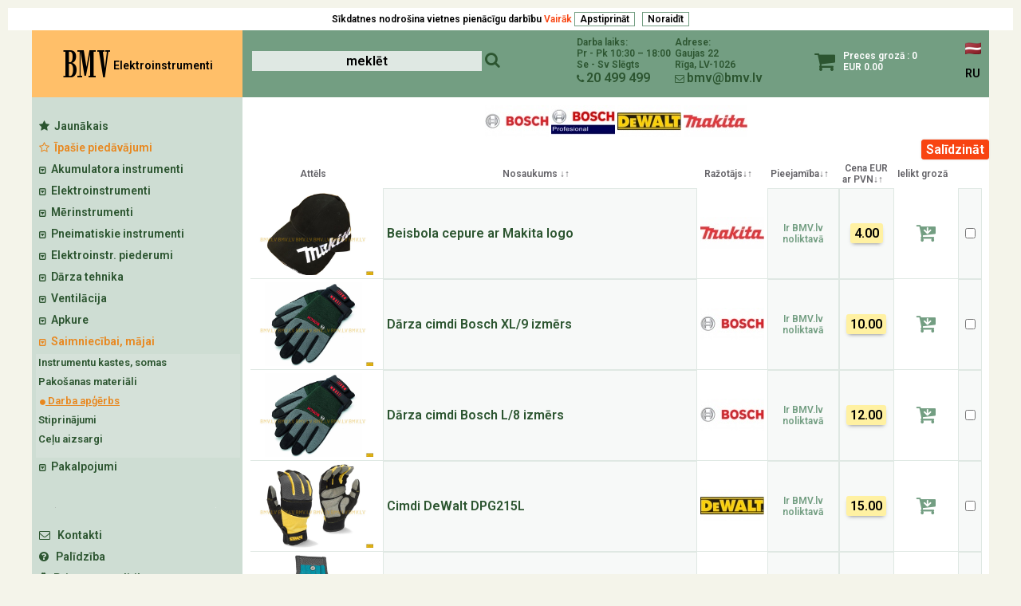

--- FILE ---
content_type: text/html
request_url: https://www.bmv.lv/index.php?menuid=822&amp;sub=10
body_size: 98196
content:
<html>
<head>
<META http-equiv=Content-Type content="text/html; charset=UTF-8">
<meta name="description" content="Darba apģērbs , BMV.lv &nbsp;&nbsp;&nbsp;&nbsp;&nbsp;&nbsp;&nbsp;&nbsp;&nbsp;&nbsp;">
<meta name="keywords" content="Darba apģērbs - BMV.lv &nbsp;&nbsp;&nbsp;&nbsp;&nbsp;&nbsp;&nbsp;&nbsp;&nbsp;&nbsp;,Instrumenti un elektroinstrumenti ">
<meta name="google-site-verification" content="Bn-dxq4BJkyTtFkl--hh22UfMCz0lmEg3fGIqQ_RfpQ" />
<meta name="viewport" content="width=device-width"> 
<LINK href="boo.php?kk=051554" type="text/css" rel=stylesheet>
<title>Darba apģērbs - BMV.lv &nbsp;&nbsp;&nbsp;&nbsp;&nbsp;&nbsp;&nbsp;&nbsp;&nbsp;&nbsp;</title>
<LINK REL="SHORTCUT ICON" HREF="https://www.BMV.lv/favicon.ico">
<link rel="stylesheet" href="/awesome/css/font-awesome.min.css">
<script type="text/javascript">
  var _gaq = _gaq || [];
  _gaq.push(['_setAccount', 'UA-21061043-2']);
  _gaq.push(['_trackPageview']);
  (function() {
    var ga = document.createElement('script'); ga.type = 'text/javascript'; ga.async = true;
    ga.src = ('https:' == document.location.protocol ? 'https://ssl' : 'http://www') + '.google-analytics.com/ga.js';
    var s = document.getElementsByTagName('script')[0]; s.parentNode.insertBefore(ga, s);
  })();
</script>
<script type="text/javascript" src="highslide/highslide-with-html.js"></script>

<link rel="stylesheet" type="text/css" href="highslide/highslide.css" />
<!--[if lt IE 7]>
<link rel="stylesheet" type="text/css" href="highslide/highslide-ie6.css" />
<![endif]-->
<script type="text/javascript">
hs.graphicsDir = 'highslide/graphics/';

    hs.showCredits = false;
    
</script>
<script type="text/javascript" src="https://ajax.googleapis.com/ajax/libs/jquery/1.3.2/jquery.min.js"></script>

<script type="text/javascript" src="stickytooltip.js">

/***********************************************
* Sticky Tooltip script- (c) Dynamic Drive DHTML code library (www.dynamicdrive.com)
* This notice MUST stay intact for legal use
* Visit Dynamic Drive at http://www.dynamicdrive.com/ for this script and 100s more
***********************************************/

</script>

<link rel="stylesheet" type="text/css" href="stickytooltip.css" />
</HEAD>

 <script language="JavaScript">
 function setVisibility(id) 
 {
	  if (document.getElementById(id).style.display=='none') 
	  {
		 document.getElementById(id).style.display = 'table'; 
	 }
	  else 
	  {
			document.getElementById(id).style.display = 'none';	
	  }
 }
 </script>
 <!-- 9 --><script type="text/javascript" src="/sorttable.js"></script>
<link rel="preconnect" href="https://fonts.googleapis.com">
<link rel="preconnect" href="https://fonts.gstatic.com" crossorigin>
<link href="https://fonts.googleapis.com/css2?family=Imbue:wght@500&family=Roboto:wght@600&display=swap" rel="stylesheet"> 
<BODY class=delfi link=black  vlink=black  topmargin=0 onLoad="SwitchMenu('sub9')">
<div style='positon: absolute;left: 10; top: 5;background-color: white; color: black; padding: 5px;z-index:100000; text-align: center;'>Sīkdatnes nodrošina vietnes pienācīgu darbību   <a href='cookies.php'>Vairāk</a>   <a href='index.php?kukiji=1' ><input type=button value='Apstiprināt' style='cursor:pointer;'></a>&nbsp;&nbsp;&nbsp;<a href="blank.php"><input type=button value='Noraidīt' style='cursor:pointer;'></a></div>	<script>
		document.oncontextmenu=function() { return false; }
	</script>
	<div onselectstart="return false;" unselectable="on;" style="user-select: none;">
	<div id="tipDiv" style="position:absolute; visibility:hidden; z-index:100"></div>
<script language="JavaScript" type="text/javascript">
	function nw(newurl,x,y) { 
		win=window.open("",'','toolbar=no,scrollbars=no,directories=no,menubar=no,statusbar=no,width='+x+',height='+y+''); 
		win.document.write('<html><head><title>Klikšķis lai aizvērtu<\/title><\/head>');
		win.document.write('<body leftmargin=0 topmargin=0>');
		win.document.write('<a href="javascript:window.close();" title="Klikšķis, lai logu aizvērtu"><img src="https://www.bmv.lv/'+newurl+'" border=0><\/a><\/body><\/html>');
	}
</script>
<!-- ____________________MENUscripts____________________ -->
<script type="text/javascript" src="/menu.js"></script>
<!-- ____________________MENUscriptsEnd____________________ -->
<a name="top"></a>
<!-- ____________________ LIELAA __________ --><center>
<div id="supra">
<table cellspacing=0 cellpadding=0 border=0 class=saturish><tr><td class="jello" onclick="self.location='index.php?menu=25';"><center><img src='media/dot.gif' width='250px' height='1px' alt='' border=0><br><div class=gogo><font class="logobmv">BMV</font><span style='position: relative; top: -10px;'> Elektroinstrumenti</span></div></center></td><td class=zalais style=' padding-top: 0px; color: #CEDDD3;'><table border=0 cellspacing=0 style='width:100%;'><tr><td><table><tr><td><img src='media/dot.gif' width=400 height=1 border=0 alt=''><br><FORM id=sorch METHOD="get" ACTION="/index.php" TARGET="_self" style="margin: 0px;"><INPUT TYPE="text" NAME="q" value="meklēt" onfocus="if (this.value=='meklēt') this.value='';" onblur="if (this.value.length<3) this.value='vismaz 3 simboli(!)';" class=sjorch TABINDEX="1">&nbsp;<i class="fa fa-search" aria-hidden="true" style='font-size: 20px; padding-right: 10px; color: #2C5530; cursor:pointer;' onclick="document.forms[0].submit('sorch');"></i></FORM></td><td><table cellspacing=3>
<td>
<font class=darbalaiks2>Darba laiks: <br>Pr - Pk 10:30 – 18:00 <br> Se - Sv Slēgts <br><i class="fa fa-phone" aria-hidden="true"></i> <a href='tel:+37120499499' class=tel>20 499 499</a> </font>
</td>
<td> 
<font class=darbalaiks2>Adrese: <br>
<a href='https://goo.gl/maps/YJLxMKKBCwqtAQnV7' target='_new' style='color:#2C5530; font-weight: bold;'>Gaujas 22</a> <br>
Rīga, LV-1026 <br>
<i class="fa fa-envelope-o" aria-hidden="true"></i> </font><a href='mailto:bmv&#64;bmv.lv' class=tel>bmv&#64;bmv.lv</a> </font></span><br>
</td></table></td></tr></table></td><td class=grozish style="cursor: pointer; text-align: left; padding-right: 5px;" onClick="self.location='/grozaa2.php'"><img src='media/dot.gif' width=180 height=1 border=0 alt=''><br><span style='float: left;font-size: 28px; padding-right: 10px; color: #2C5530;'><i class="fa fa-shopping-cart" aria-hidden="true"></i></span><b>Preces grozā  :  0<br> EUR 0.00</b>
</td> <td width=25><center><a href="/switch.php?voluda=lat"><img src='media/lv.png' width=20 border=0 alt=''></a><br><br><a href="/switch.php?voluda=rus" style='color:black;'>RU</a></td></tr></table></td></tr><tr>
	<td valign=top class=kreisamala><br>
	<center>
		</center>
		<div id="menumeklee">	
		<!-- Keep all menus within masterdiv-->
		<div id="masterdiv"><div style="width: 99%;" class="menu_vraksts" onmouseover="this.className='navhilite2';" onmouseout="this.className='menu_vraksts';" onclick="self.location='/index.php?menuid=741'"><i class="fa fa-star" aria-hidden="true"></i>&nbsp;&nbsp;Jaunākais</div><div style="width: 99%;" class="navhilite2" onmouseover="this.className='navhilite2';" onmouseout="this.className='navhilite2';" onclick="self.location='/index.php?menuid=777'"><i class="fa fa-star-o" aria-hidden="true"></i>&nbsp;&nbsp;Īpašie piedāvājumi</div><div style="width: 99%;" class="menu_vraksts" onmouseover="this.className='navhilite2';" onmouseout="this.className='menu_vraksts';" onclick="self.location='index.php?bigmenu=839&amp;sub=1'"><i class="fa fa-caret-square-o-down" aria-hidden="true" style='font-size: 10px;'></i>
				&nbsp;Akumulatora instrumenti</div>
					<div class="submenu" id="sub1"><center><div  align=left style="width:100%;cursor: pointer;" class="nav3" onmouseover="this.className='navhilite3';" onmouseout="this.className='nav3';" onclick="self.location='/index.php?menuid=511&amp;sub=1'"><a class=menu href="/index.php?menuid=511&amp;sub=1">Urbjmašīnas&nbsp;10,8&nbsp;/&nbsp;12&nbsp;V</a></div></center><center><div  align=left style="width:100%;cursor: pointer;" class="nav3" onmouseover="this.className='navhilite3';" onmouseout="this.className='nav3';" onclick="self.location='/index.php?menuid=640&amp;sub=1'"><a class=menu href="/index.php?menuid=640&amp;sub=1">Urbjmašīnas&nbsp;18V</a></div></center><center><div  align=left style="width:100%;cursor: pointer;" class="nav3" onmouseover="this.className='navhilite3';" onmouseout="this.className='nav3';" onclick="self.location='/index.php?menuid=641&amp;sub=1'"><a class=menu href="/index.php?menuid=641&amp;sub=1">Urbjmašīnas&nbsp;40V</a></div></center><center><div  align=left style="width:100%;cursor: pointer;" class="nav3" onmouseover="this.className='navhilite3';" onmouseout="this.className='nav3';" onclick="self.location='/index.php?menuid=817&amp;sub=1'"><a class=menu href="/index.php?menuid=817&amp;sub=1">Urbjmašīnas&nbsp;(solo)</a></div></center><center><div  align=left style="width:100%;cursor: pointer;" class="nav3" onmouseover="this.className='navhilite3';" onmouseout="this.className='nav3';" onclick="self.location='/index.php?menuid=637&amp;sub=1'"><a class=menu href="/index.php?menuid=637&amp;sub=1">Skrūvgrieži</a></div></center><center><div  align=left style="width:100%;cursor: pointer;" class="nav3" onmouseover="this.className='navhilite3';" onmouseout="this.className='nav3';" onclick="self.location='/index.php?menuid=729&amp;sub=1'"><a class=menu href="/index.php?menuid=729&amp;sub=1">Triecienskrūvmašīnas</a></div></center><center><div  align=left style="width:100%;cursor: pointer;" class="nav3" onmouseover="this.className='navhilite3';" onmouseout="this.className='nav3';" onclick="self.location='/index.php?menuid=843&amp;sub=1'"><a class=menu href="/index.php?menuid=843&amp;sub=1">Skrūvmašīnas</a></div></center><center><div  align=left style="width:100%;cursor: pointer;" class="nav3" onmouseover="this.className='navhilite3';" onmouseout="this.className='nav3';" onclick="self.location='/index.php?menuid=844&amp;sub=1'"><a class=menu href="/index.php?menuid=844&amp;sub=1">Leņķurbjmašīnas</a></div></center><center><div  align=left style="width:100%;cursor: pointer;" class="nav3" onmouseover="this.className='navhilite3';" onmouseout="this.className='nav3';" onclick="self.location='/index.php?menuid=845&amp;sub=1'"><a class=menu href="/index.php?menuid=845&amp;sub=1">Perforatori</a></div></center><center><div  align=left style="width:100%;cursor: pointer;" class="nav3" onmouseover="this.className='navhilite3';" onmouseout="this.className='nav3';" onclick="self.location='/index.php?menuid=846&amp;sub=1'"><a class=menu href="/index.php?menuid=846&amp;sub=1">Multi&nbsp;instrumenti</a></div></center><center><div  align=left style="width:100%;cursor: pointer;" class="nav3" onmouseover="this.className='navhilite3';" onmouseout="this.className='nav3';" onclick="self.location='/index.php?menuid=847&amp;sub=1'"><a class=menu href="/index.php?menuid=847&amp;sub=1">Ripzāģi</a></div></center><center><div  align=left style="width:100%;cursor: pointer;" class="nav3" onmouseover="this.className='navhilite3';" onmouseout="this.className='nav3';" onclick="self.location='/index.php?menuid=849&amp;sub=1'"><a class=menu href="/index.php?menuid=849&amp;sub=1">Figūrzāģi</a></div></center><center><div  align=left style="width:100%;cursor: pointer;" class="nav3" onmouseover="this.className='navhilite3';" onmouseout="this.className='nav3';" onclick="self.location='/index.php?menuid=850&amp;sub=1'"><a class=menu href="/index.php?menuid=850&amp;sub=1">Zobenzāģi</a></div></center><center><div  align=left style="width:100%;cursor: pointer;" class="nav3" onmouseover="this.className='navhilite3';" onmouseout="this.className='nav3';" onclick="self.location='/index.php?menuid=851&amp;sub=1'"><a class=menu href="/index.php?menuid=851&amp;sub=1">Lentzāģi</a></div></center><center><div  align=left style="width:100%;cursor: pointer;" class="nav3" onmouseover="this.className='navhilite3';" onmouseout="this.className='nav3';" onclick="self.location='/index.php?menuid=852&amp;sub=1'"><a class=menu href="/index.php?menuid=852&amp;sub=1">Ķēdes&nbsp;zāģi</a></div></center><center><div  align=left style="width:100%;cursor: pointer;" class="nav3" onmouseover="this.className='navhilite3';" onmouseout="this.className='nav3';" onclick="self.location='/index.php?menuid=853&amp;sub=1'"><a class=menu href="/index.php?menuid=853&amp;sub=1">Leņķzāģi</a></div></center><center><div  align=left style="width:100%;cursor: pointer;" class="nav3" onmouseover="this.className='navhilite3';" onmouseout="this.className='nav3';" onclick="self.location='/index.php?menuid=872&amp;sub=1'"><a class=menu href="/index.php?menuid=872&amp;sub=1">Frēzmašīnas</a></div></center><center><div  align=left style="width:100%;cursor: pointer;" class="nav3" onmouseover="this.className='navhilite3';" onmouseout="this.className='nav3';" onclick="self.location='/index.php?menuid=854&amp;sub=1'"><a class=menu href="/index.php?menuid=854&amp;sub=1">Ēveles</a></div></center><center><div  align=left style="width:100%;cursor: pointer;" class="nav3" onmouseover="this.className='navhilite3';" onmouseout="this.className='nav3';" onclick="self.location='/index.php?menuid=855&amp;sub=1'"><a class=menu href="/index.php?menuid=855&amp;sub=1">Slīpmašīnas</a></div></center><center><div  align=left style="width:100%;cursor: pointer;" class="nav3" onmouseover="this.className='navhilite3';" onmouseout="this.className='nav3';" onclick="self.location='/index.php?menuid=856&amp;sub=1'"><a class=menu href="/index.php?menuid=856&amp;sub=1">Leņķa&nbsp;slīpmašīnas</a></div></center><center><div  align=left style="width:100%;cursor: pointer;" class="nav3" onmouseover="this.className='navhilite3';" onmouseout="this.className='nav3';" onclick="self.location='/index.php?menuid=857&amp;sub=1'"><a class=menu href="/index.php?menuid=857&amp;sub=1">Taisnās&nbsp;slīpmašīnas</a></div></center><center><div  align=left style="width:100%;cursor: pointer;" class="nav3" onmouseover="this.className='navhilite3';" onmouseout="this.className='nav3';" onclick="self.location='/index.php?menuid=858&amp;sub=1'"><a class=menu href="/index.php?menuid=858&amp;sub=1">Metāla&nbsp;griezēji</a></div></center><center><div  align=left style="width:100%;cursor: pointer;" class="nav3" onmouseover="this.className='navhilite3';" onmouseout="this.className='nav3';" onclick="self.location='/index.php?menuid=895&amp;sub=1'"><a class=menu href="/index.php?menuid=895&amp;sub=1">Pulējamās&nbsp;mašīnas</a></div></center><center><div  align=left style="width:100%;cursor: pointer;" class="nav3" onmouseover="this.className='navhilite3';" onmouseout="this.className='nav3';" onclick="self.location='/index.php?menuid=859&amp;sub=1'"><a class=menu href="/index.php?menuid=859&amp;sub=1">Griezēji</a></div></center><center><div  align=left style="width:100%;cursor: pointer;" class="nav3" onmouseover="this.className='navhilite3';" onmouseout="this.className='nav3';" onclick="self.location='/index.php?menuid=820&amp;sub=1'"><a class=menu href="/index.php?menuid=820&amp;sub=1">Silikonu&nbsp;pistoles</a></div></center><center><div  align=left style="width:100%;cursor: pointer;" class="nav3" onmouseover="this.className='navhilite3';" onmouseout="this.className='nav3';" onclick="self.location='/index.php?menuid=885&amp;sub=1'"><a class=menu href="/index.php?menuid=885&amp;sub=1">Javas&nbsp;maisītāji</a></div></center><center><div  align=left style="width:100%;cursor: pointer;" class="nav3" onmouseover="this.className='navhilite3';" onmouseout="this.className='nav3';" onclick="self.location='/index.php?menuid=860&amp;sub=1'"><a class=menu href="/index.php?menuid=860&amp;sub=1">Putekļu&nbsp;sūcēji</a></div></center><center><div  align=left style="width:100%;cursor: pointer;" class="nav3" onmouseover="this.className='navhilite3';" onmouseout="this.className='nav3';" onclick="self.location='/index.php?menuid=861&amp;sub=1'"><a class=menu href="/index.php?menuid=861&amp;sub=1">Līmpistoles</a></div></center><center><div  align=left style="width:100%;cursor: pointer;" class="nav3" onmouseover="this.className='navhilite3';" onmouseout="this.className='nav3';" onclick="self.location='/index.php?menuid=862&amp;sub=1'"><a class=menu href="/index.php?menuid=862&amp;sub=1">Skavotāji,&nbsp;naglotāji</a></div></center><center><div  align=left style="width:100%;cursor: pointer;" class="nav3" onmouseover="this.className='navhilite3';" onmouseout="this.className='nav3';" onclick="self.location='/index.php?menuid=896&amp;sub=1'"><a class=menu href="/index.php?menuid=896&amp;sub=1">Kniedētāji</a></div></center><center><div  align=left style="width:100%;cursor: pointer;" class="nav3" onmouseover="this.className='navhilite3';" onmouseout="this.className='nav3';" onclick="self.location='/index.php?menuid=795&amp;sub=1'"><a class=menu href="/index.php?menuid=795&amp;sub=1">Vibrovāles</a></div></center><center><div  align=left style="width:100%;cursor: pointer;" class="nav3" onmouseover="this.className='navhilite3';" onmouseout="this.className='nav3';" onclick="self.location='/index.php?menuid=803&amp;sub=1'"><a class=menu href="/index.php?menuid=803&amp;sub=1">Radio</a></div></center><center><div  align=left style="width:100%;cursor: pointer;" class="nav3" onmouseover="this.className='navhilite3';" onmouseout="this.className='nav3';" onclick="self.location='/index.php?menuid=722&amp;sub=1'"><a class=menu href="/index.php?menuid=722&amp;sub=1">Lukturi</a></div></center><center><div  align=left style="width:100%;cursor: pointer;" class="nav3" onmouseover="this.className='navhilite3';" onmouseout="this.className='nav3';" onclick="self.location='/index.php?menuid=898&amp;sub=1'"><a class=menu href="/index.php?menuid=898&amp;sub=1">Kompresori</a></div></center><center><div  align=left style="width:100%;cursor: pointer;" class="nav3" onmouseover="this.className='navhilite3';" onmouseout="this.className='nav3';" onclick="self.location='/index.php?menuid=901&amp;sub=1'"><a class=menu href="/index.php?menuid=901&amp;sub=1">Fēni</a></div></center><center><div  align=left style="width:100%;cursor: pointer;" class="nav3" onmouseover="this.className='navhilite3';" onmouseout="this.className='nav3';" onclick="self.location='/index.php?menuid=907&amp;sub=1'"><a class=menu href="/index.php?menuid=907&amp;sub=1">Krāsu&nbsp;pistoles</a></div></center><center><div  align=left style="width:100%;cursor: pointer;" class="nav3" onmouseover="this.className='navhilite3';" onmouseout="this.className='nav3';" onclick="self.location='/index.php?menuid=904&amp;sub=1'"><a class=menu href="/index.php?menuid=904&amp;sub=1">Sadzīves&nbsp;tehnika</a></div></center><center><div  align=left style="width:100%;cursor: pointer;" class="nav3" onmouseover="this.className='navhilite3';" onmouseout="this.className='nav3';" onclick="self.location='/index.php?menuid=908&amp;sub=1'"><a class=menu href="/index.php?menuid=908&amp;sub=1">Mazgātāji</a></div></center><center><div  align=left style="width:100%;cursor: pointer;" class="nav3" onmouseover="this.className='navhilite3';" onmouseout="this.className='nav3';" onclick="self.location='/index.php?menuid=814&amp;sub=1'"><a class=menu href="/index.php?menuid=814&amp;sub=1">Instrumentu&nbsp;komplekti</a></div></center><center><div  align=left style="width:100%;cursor: pointer;" class="nav3" onmouseover="this.className='navhilite3';" onmouseout="this.className='nav3';" onclick="self.location='/index.php?menuid=550&amp;sub=1'"><a class=menu href="/index.php?menuid=550&amp;sub=1">Citi&nbsp;instrumenti</a></div></center><center><div  align=left style="width:100%;cursor: pointer;" class="nav3" onmouseover="this.className='navhilite3';" onmouseout="this.className='nav3';" onclick="self.location='/index.php?menuid=772&amp;sub=1'"><a class=menu href="/index.php?menuid=772&amp;sub=1">Akumulatori</a></div></center><center><div  align=left style="width:100%;cursor: pointer;" class="nav3" onmouseover="this.className='navhilite3';" onmouseout="this.className='nav3';" onclick="self.location='/index.php?menuid=837&amp;sub=1'"><a class=menu href="/index.php?menuid=837&amp;sub=1">Lādētāji</a></div></center><center><div  align=left style="width:100%;cursor: pointer;" class="nav3" onmouseover="this.className='navhilite3';" onmouseout="this.className='nav3';" onclick="self.location='/index.php?menuid=906&amp;sub=1'"><a class=menu href="/index.php?menuid=906&amp;sub=1">Adapteri</a></div></center><center><div style="width: 67%;" ><font style="font-size: 3px;">&nbsp;</font></div></center></div><div style="width: 99%;" class="menu_vraksts" onmouseover="this.className='navhilite2';" onmouseout="this.className='menu_vraksts';" onclick="self.location='index.php?bigmenu=332&amp;sub=2'"><i class="fa fa-caret-square-o-down" aria-hidden="true" style='font-size: 10px;'></i>
				&nbsp;Elektroinstrumenti</div>
					<div class="submenu" id="sub2"><center><div  align=left style="width:100%;cursor: pointer;" class="nav3" onmouseover="this.className='navhilite3';" onmouseout="this.className='nav3';" onclick="self.location='/index.php?menuid=508&amp;sub=2'"><a class=menu href="/index.php?menuid=508&amp;sub=2">Urbjmašīnas&nbsp;bez&nbsp;trieciena</a></div></center><center><div  align=left style="width:100%;cursor: pointer;" class="nav3" onmouseover="this.className='navhilite3';" onmouseout="this.className='nav3';" onclick="self.location='/index.php?menuid=626&amp;sub=2'"><a class=menu href="/index.php?menuid=626&amp;sub=2">Urbjmašīnas&nbsp;ar&nbsp;triecienu</a></div></center><center><div  align=left style="width:100%;cursor: pointer;" class="nav3" onmouseover="this.className='navhilite3';" onmouseout="this.className='nav3';" onclick="self.location='/index.php?menuid=647&amp;sub=2'"><a class=menu href="/index.php?menuid=647&amp;sub=2">Urbjmašīnas&nbsp;stacionārās</a></div></center><center><div  align=left style="width:100%;cursor: pointer;" class="nav3" onmouseover="this.className='navhilite3';" onmouseout="this.className='nav3';" onclick="self.location='/index.php?menuid=730&amp;sub=2'"><a class=menu href="/index.php?menuid=730&amp;sub=2">Leņķurbjmašīnas</a></div></center><center><div  align=left style="width:100%;cursor: pointer;" class="nav3" onmouseover="this.className='navhilite3';" onmouseout="this.className='nav3';" onclick="self.location='/index.php?menuid=509&amp;sub=2'"><a class=menu href="/index.php?menuid=509&amp;sub=2">Perforatori&nbsp;vieglie&nbsp;SDS&nbsp;Plus</a></div></center><center><div  align=left style="width:100%;cursor: pointer;" class="nav3" onmouseover="this.className='navhilite3';" onmouseout="this.className='nav3';" onclick="self.location='/index.php?menuid=627&amp;sub=2'"><a class=menu href="/index.php?menuid=627&amp;sub=2">Perforatori&nbsp;smagie&nbsp;SDS&nbsp;Max</a></div></center><center><div  align=left style="width:100%;cursor: pointer;" class="nav3" onmouseover="this.className='navhilite3';" onmouseout="this.className='nav3';" onclick="self.location='/index.php?menuid=510&amp;sub=2'"><a class=menu href="/index.php?menuid=510&amp;sub=2">Atskaldāmie&nbsp;āmuri</a></div></center><center><div  align=left style="width:100%;cursor: pointer;" class="nav3" onmouseover="this.className='navhilite3';" onmouseout="this.className='nav3';" onclick="self.location='/index.php?menuid=628&amp;sub=2'"><a class=menu href="/index.php?menuid=628&amp;sub=2">Skrūvmašīnas</a></div></center><center><div  align=left style="width:100%;cursor: pointer;" class="nav3" onmouseover="this.className='navhilite3';" onmouseout="this.className='nav3';" onclick="self.location='/index.php?menuid=798&amp;sub=2'"><a class=menu href="/index.php?menuid=798&amp;sub=2">Multi&nbsp;instrumenti</a></div></center><center><div  align=left style="width:100%;cursor: pointer;" class="nav3" onmouseover="this.className='navhilite3';" onmouseout="this.className='nav3';" onclick="self.location='/index.php?menuid=513&amp;sub=2'"><a class=menu href="/index.php?menuid=513&amp;sub=2">Figūrzāģi</a></div></center><center><div  align=left style="width:100%;cursor: pointer;" class="nav3" onmouseover="this.className='navhilite3';" onmouseout="this.className='nav3';" onclick="self.location='/index.php?menuid=512&amp;sub=2'"><a class=menu href="/index.php?menuid=512&amp;sub=2">Ripzāģi&nbsp;rokas</a></div></center><center><div  align=left style="width:100%;cursor: pointer;" class="nav3" onmouseover="this.className='navhilite3';" onmouseout="this.className='nav3';" onclick="self.location='/index.php?menuid=778&amp;sub=2'"><a class=menu href="/index.php?menuid=778&amp;sub=2">Ripzāģi&nbsp;galda</a></div></center><center><div  align=left style="width:100%;cursor: pointer;" class="nav3" onmouseover="this.className='navhilite3';" onmouseout="this.className='nav3';" onclick="self.location='/index.php?menuid=629&amp;sub=2'"><a class=menu href="/index.php?menuid=629&amp;sub=2">Leņķzāģi</a></div></center><center><div  align=left style="width:100%;cursor: pointer;" class="nav3" onmouseover="this.className='navhilite3';" onmouseout="this.className='nav3';" onclick="self.location='/index.php?menuid=825&amp;sub=2'"><a class=menu href="/index.php?menuid=825&amp;sub=2">Lentzāģi</a></div></center><center><div  align=left style="width:100%;cursor: pointer;" class="nav3" onmouseover="this.className='navhilite3';" onmouseout="this.className='nav3';" onclick="self.location='/index.php?menuid=515&amp;sub=2'"><a class=menu href="/index.php?menuid=515&amp;sub=2">Ķēdes&nbsp;zāģi</a></div></center><center><div  align=left style="width:100%;cursor: pointer;" class="nav3" onmouseover="this.className='navhilite3';" onmouseout="this.className='nav3';" onclick="self.location='/index.php?menuid=514&amp;sub=2'"><a class=menu href="/index.php?menuid=514&amp;sub=2">Zobenzāģi</a></div></center><center><div  align=left style="width:100%;cursor: pointer;" class="nav3" onmouseover="this.className='navhilite3';" onmouseout="this.className='nav3';" onclick="self.location='/index.php?menuid=521&amp;sub=2'"><a class=menu href="/index.php?menuid=521&amp;sub=2">Frēzmašīnas</a></div></center><center><div  align=left style="width:100%;cursor: pointer;" class="nav3" onmouseover="this.className='navhilite3';" onmouseout="this.className='nav3';" onclick="self.location='/index.php?menuid=522&amp;sub=2'"><a class=menu href="/index.php?menuid=522&amp;sub=2">Ēvelmašīnas</a></div></center><center><div  align=left style="width:100%;cursor: pointer;" class="nav3" onmouseover="this.className='navhilite3';" onmouseout="this.className='nav3';" onclick="self.location='/index.php?menuid=881&amp;sub=2'"><a class=menu href="/index.php?menuid=881&amp;sub=2">Biezumēveles</a></div></center><center><div  align=left style="width:100%;cursor: pointer;" class="nav3" onmouseover="this.className='navhilite3';" onmouseout="this.className='nav3';" onclick="self.location='/index.php?menuid=642&amp;sub=2'"><a class=menu href="/index.php?menuid=642&amp;sub=2">Leņķa&nbsp;slīpmašīnas&nbsp;mazās</a></div></center><center><div  align=left style="width:100%;cursor: pointer;" class="nav3" onmouseover="this.className='navhilite3';" onmouseout="this.className='nav3';" onclick="self.location='/index.php?menuid=643&amp;sub=2'"><a class=menu href="/index.php?menuid=643&amp;sub=2">Leņķa&nbsp;slīpmašīnas&nbsp;vidējās</a></div></center><center><div  align=left style="width:100%;cursor: pointer;" class="nav3" onmouseover="this.className='navhilite3';" onmouseout="this.className='nav3';" onclick="self.location='/index.php?menuid=644&amp;sub=2'"><a class=menu href="/index.php?menuid=644&amp;sub=2">Leņķa&nbsp;slīpmašīnas&nbsp;lielās</a></div></center><center><div  align=left style="width:100%;cursor: pointer;" class="nav3" onmouseover="this.className='navhilite3';" onmouseout="this.className='nav3';" onclick="self.location='/index.php?menuid=632&amp;sub=2'"><a class=menu href="/index.php?menuid=632&amp;sub=2">Taisnās&nbsp;slīpmašīnas</a></div></center><center><div  align=left style="width:100%;cursor: pointer;" class="nav3" onmouseover="this.className='navhilite3';" onmouseout="this.className='nav3';" onclick="self.location='/index.php?menuid=631&amp;sub=2'"><a class=menu href="/index.php?menuid=631&amp;sub=2">Metāla&nbsp;griezēji</a></div></center><center><div  align=left style="width:100%;cursor: pointer;" class="nav3" onmouseover="this.className='navhilite3';" onmouseout="this.className='nav3';" onclick="self.location='/index.php?menuid=863&amp;sub=2'"><a class=menu href="/index.php?menuid=863&amp;sub=2">Metāla&nbsp;šķēres,&nbsp;izcirtēji</a></div></center><center><div  align=left style="width:100%;cursor: pointer;" class="nav3" onmouseover="this.className='navhilite3';" onmouseout="this.className='nav3';" onclick="self.location='/index.php?menuid=661&amp;sub=2'"><a class=menu href="/index.php?menuid=661&amp;sub=2">Pulējamās&nbsp;mašīnas</a></div></center><center><div  align=left style="width:100%;cursor: pointer;" class="nav3" onmouseover="this.className='navhilite3';" onmouseout="this.className='nav3';" onclick="self.location='/index.php?menuid=633&amp;sub=2'"><a class=menu href="/index.php?menuid=633&amp;sub=2">Divripu&nbsp;slīpmašīnas</a></div></center><center><div  align=left style="width:100%;cursor: pointer;" class="nav3" onmouseover="this.className='navhilite3';" onmouseout="this.className='nav3';" onclick="self.location='/index.php?menuid=534&amp;sub=2'"><a class=menu href="/index.php?menuid=534&amp;sub=2">Ekscentra&nbsp;slīpmašīnas</a></div></center><center><div  align=left style="width:100%;cursor: pointer;" class="nav3" onmouseover="this.className='navhilite3';" onmouseout="this.className='nav3';" onclick="self.location='/index.php?menuid=634&amp;sub=2'"><a class=menu href="/index.php?menuid=634&amp;sub=2">Orbitālās&nbsp;slīpmašīnas</a></div></center><center><div  align=left style="width:100%;cursor: pointer;" class="nav3" onmouseover="this.className='navhilite3';" onmouseout="this.className='nav3';" onclick="self.location='/index.php?menuid=518&amp;sub=2'"><a class=menu href="/index.php?menuid=518&amp;sub=2">Delta&nbsp;slīpmašīnas</a></div></center><center><div  align=left style="width:100%;cursor: pointer;" class="nav3" onmouseover="this.className='navhilite3';" onmouseout="this.className='nav3';" onclick="self.location='/index.php?menuid=517&amp;sub=2'"><a class=menu href="/index.php?menuid=517&amp;sub=2">Lentas&nbsp;slīpmašīnas</a></div></center><center><div  align=left style="width:100%;cursor: pointer;" class="nav3" onmouseover="this.className='navhilite3';" onmouseout="this.className='nav3';" onclick="self.location='/index.php?menuid=823&amp;sub=2'"><a class=menu href="/index.php?menuid=823&amp;sub=2">Riģipša&nbsp;slīpmašīnas</a></div></center><center><div  align=left style="width:100%;cursor: pointer;" class="nav3" onmouseover="this.className='navhilite3';" onmouseout="this.className='nav3';" onclick="self.location='/index.php?menuid=835&amp;sub=2'"><a class=menu href="/index.php?menuid=835&amp;sub=2">Betona&nbsp;slīpmašīnas</a></div></center><center><div  align=left style="width:100%;cursor: pointer;" class="nav3" onmouseover="this.className='navhilite3';" onmouseout="this.className='nav3';" onclick="self.location='/index.php?menuid=635&amp;sub=2'"><a class=menu href="/index.php?menuid=635&amp;sub=2">Mūrfrēzes</a></div></center><center><div  align=left style="width:100%;cursor: pointer;" class="nav3" onmouseover="this.className='navhilite3';" onmouseout="this.className='nav3';" onclick="self.location='/index.php?menuid=636&amp;sub=2'"><a class=menu href="/index.php?menuid=636&amp;sub=2">Javas&nbsp;maisītāji</a></div></center><center><div  align=left style="width:100%;cursor: pointer;" class="nav3" onmouseover="this.className='navhilite3';" onmouseout="this.className='nav3';" onclick="self.location='/index.php?menuid=523&amp;sub=2'"><a class=menu href="/index.php?menuid=523&amp;sub=2">Fēni</a></div></center><center><div  align=left style="width:100%;cursor: pointer;" class="nav3" onmouseover="this.className='navhilite3';" onmouseout="this.className='nav3';" onclick="self.location='/index.php?menuid=529&amp;sub=2'"><a class=menu href="/index.php?menuid=529&amp;sub=2">Līmpistoles</a></div></center><center><div  align=left style="width:100%;cursor: pointer;" class="nav3" onmouseover="this.className='navhilite3';" onmouseout="this.className='nav3';" onclick="self.location='/index.php?menuid=528&amp;sub=2'"><a class=menu href="/index.php?menuid=528&amp;sub=2">Lodāmuri</a></div></center><center><div  align=left style="width:100%;cursor: pointer;" class="nav3" onmouseover="this.className='navhilite3';" onmouseout="this.className='nav3';" onclick="self.location='/index.php?menuid=530&amp;sub=2'"><a class=menu href="/index.php?menuid=530&amp;sub=2">Krāsu&nbsp;pistoles</a></div></center><center><div  align=left style="width:100%;cursor: pointer;" class="nav3" onmouseover="this.className='navhilite3';" onmouseout="this.className='nav3';" onclick="self.location='/index.php?menuid=531&amp;sub=2'"><a class=menu href="/index.php?menuid=531&amp;sub=2">Skavotāji&nbsp;elektriskie</a></div></center><center><div  align=left style="width:100%;cursor: pointer;" class="nav3" onmouseover="this.className='navhilite3';" onmouseout="this.className='nav3';" onclick="self.location='/index.php?menuid=532&amp;sub=2'"><a class=menu href="/index.php?menuid=532&amp;sub=2">Flīžu&nbsp;griezēji</a></div></center><center><div  align=left style="width:100%;cursor: pointer;" class="nav3" onmouseover="this.className='navhilite3';" onmouseout="this.className='nav3';" onclick="self.location='/index.php?menuid=520&amp;sub=2'"><a class=menu href="/index.php?menuid=520&amp;sub=2">Putekļusūcēji</a></div></center><center><div  align=left style="width:100%;cursor: pointer;" class="nav3" onmouseover="this.className='navhilite3';" onmouseout="this.className='nav3';" onclick="self.location='/index.php?menuid=533&amp;sub=2'"><a class=menu href="/index.php?menuid=533&amp;sub=2">Citi&nbsp;elektroinstrumenti</a></div></center><center><div style="width: 67%;" ><font style="font-size: 3px;">&nbsp;</font></div></center></div><div style="width: 99%;" class="menu_vraksts" onmouseover="this.className='navhilite2';" onmouseout="this.className='menu_vraksts';" onclick="self.location='index.php?bigmenu=840&amp;sub=3'"><i class="fa fa-caret-square-o-down" aria-hidden="true" style='font-size: 10px;'></i>
				&nbsp;Mērinstrumenti</div>
					<div class="submenu" id="sub3"><center><div  align=left style="width:100%;cursor: pointer;" class="nav3" onmouseover="this.className='navhilite3';" onmouseout="this.className='nav3';" onclick="self.location='/index.php?menuid=526&amp;sub=3'"><a class=menu href="/index.php?menuid=526&amp;sub=3">Līniju&nbsp;lāzeri</a></div></center><center><div  align=left style="width:100%;cursor: pointer;" class="nav3" onmouseover="this.className='navhilite3';" onmouseout="this.className='nav3';" onclick="self.location='/index.php?menuid=866&amp;sub=3'"><a class=menu href="/index.php?menuid=866&amp;sub=3">Punktu&nbsp;lāzeri</a></div></center><center><div  align=left style="width:100%;cursor: pointer;" class="nav3" onmouseover="this.className='navhilite3';" onmouseout="this.className='nav3';" onclick="self.location='/index.php?menuid=867&amp;sub=3'"><a class=menu href="/index.php?menuid=867&amp;sub=3">Rotējošie&nbsp;lāzeri</a></div></center><center><div  align=left style="width:100%;cursor: pointer;" class="nav3" onmouseover="this.className='navhilite3';" onmouseout="this.className='nav3';" onclick="self.location='/index.php?menuid=869&amp;sub=3'"><a class=menu href="/index.php?menuid=869&amp;sub=3">Virsmas&nbsp;lāzeri</a></div></center><center><div  align=left style="width:100%;cursor: pointer;" class="nav3" onmouseover="this.className='navhilite3';" onmouseout="this.className='nav3';" onclick="self.location='/index.php?menuid=830&amp;sub=3'"><a class=menu href="/index.php?menuid=830&amp;sub=3">Optiskie&nbsp;nivelieri</a></div></center><center><div  align=left style="width:100%;cursor: pointer;" class="nav3" onmouseover="this.className='navhilite3';" onmouseout="this.className='nav3';" onclick="self.location='/index.php?menuid=831&amp;sub=3'"><a class=menu href="/index.php?menuid=831&amp;sub=3">Leņķmēri,&nbsp;līmeņrāži</a></div></center><center><div  align=left style="width:100%;cursor: pointer;" class="nav3" onmouseover="this.className='navhilite3';" onmouseout="this.className='nav3';" onclick="self.location='/index.php?menuid=832&amp;sub=3'"><a class=menu href="/index.php?menuid=832&amp;sub=3">Detektori</a></div></center><center><div  align=left style="width:100%;cursor: pointer;" class="nav3" onmouseover="this.className='navhilite3';" onmouseout="this.className='nav3';" onclick="self.location='/index.php?menuid=833&amp;sub=3'"><a class=menu href="/index.php?menuid=833&amp;sub=3">Termodetektori</a></div></center><center><div  align=left style="width:100%;cursor: pointer;" class="nav3" onmouseover="this.className='navhilite3';" onmouseout="this.className='nav3';" onclick="self.location='/index.php?menuid=527&amp;sub=3'"><a class=menu href="/index.php?menuid=527&amp;sub=3">Tālmēri</a></div></center><center><div  align=left style="width:100%;cursor: pointer;" class="nav3" onmouseover="this.className='navhilite3';" onmouseout="this.className='nav3';" onclick="self.location='/index.php?menuid=834&amp;sub=3'"><a class=menu href="/index.php?menuid=834&amp;sub=3">Inspekcijas&nbsp;kameras</a></div></center><center><div  align=left style="width:100%;cursor: pointer;" class="nav3" onmouseover="this.className='navhilite3';" onmouseout="this.className='nav3';" onclick="self.location='/index.php?menuid=874&amp;sub=3'"><a class=menu href="/index.php?menuid=874&amp;sub=3">Mērlentas</a></div></center><center><div  align=left style="width:100%;cursor: pointer;" class="nav3" onmouseover="this.className='navhilite3';" onmouseout="this.className='nav3';" onclick="self.location='/index.php?menuid=905&amp;sub=3'"><a class=menu href="/index.php?menuid=905&amp;sub=3">Mērriteņi</a></div></center><center><div  align=left style="width:100%;cursor: pointer;" class="nav3" onmouseover="this.className='navhilite3';" onmouseout="this.className='nav3';" onclick="self.location='/index.php?menuid=762&amp;sub=3'"><a class=menu href="/index.php?menuid=762&amp;sub=3">Statīvi</a></div></center><center><div  align=left style="width:100%;cursor: pointer;" class="nav3" onmouseover="this.className='navhilite3';" onmouseout="this.className='nav3';" onclick="self.location='/index.php?menuid=868&amp;sub=3'"><a class=menu href="/index.php?menuid=868&amp;sub=3">Piederumi&nbsp;lāzeriem</a></div></center><center><div  align=left style="width:100%;cursor: pointer;" class="nav3" onmouseover="this.className='navhilite3';" onmouseout="this.className='nav3';" onclick="self.location='/index.php?menuid=882&amp;sub=3'"><a class=menu href="/index.php?menuid=882&amp;sub=3">Mitruma&nbsp;mērītāji</a></div></center><center><div  align=left style="width:100%;cursor: pointer;" class="nav3" onmouseover="this.className='navhilite3';" onmouseout="this.className='nav3';" onclick="self.location='/index.php?menuid=909&amp;sub=3'"><a class=menu href="/index.php?menuid=909&amp;sub=3">Strāvas&nbsp;testeri</a></div></center><center><div style="width: 67%;" ><font style="font-size: 3px;">&nbsp;</font></div></center></div><div style="width: 99%;" class="menu_vraksts" onmouseover="this.className='navhilite2';" onmouseout="this.className='menu_vraksts';" onclick="self.location='index.php?bigmenu=841&amp;sub=4'"><i class="fa fa-caret-square-o-down" aria-hidden="true" style='font-size: 10px;'></i>
				&nbsp;Pneimatiskie instrumenti</div>
					<div class="submenu" id="sub4"><center><div  align=left style="width:100%;cursor: pointer;" class="nav3" onmouseover="this.className='navhilite3';" onmouseout="this.className='nav3';" onclick="self.location='/index.php?menuid=519&amp;sub=4'"><a class=menu href="/index.php?menuid=519&amp;sub=4">Kompresori</a></div></center><center><div  align=left style="width:100%;cursor: pointer;" class="nav3" onmouseover="this.className='navhilite3';" onmouseout="this.className='nav3';" onclick="self.location='/index.php?menuid=842&amp;sub=4'"><a class=menu href="/index.php?menuid=842&amp;sub=4">Naglotāji</a></div></center><center><div  align=left style="width:100%;cursor: pointer;" class="nav3" onmouseover="this.className='navhilite3';" onmouseout="this.className='nav3';" onclick="self.location='/index.php?menuid=793&amp;sub=4'"><a class=menu href="/index.php?menuid=793&amp;sub=4">Skavotāji</a></div></center><center><div  align=left style="width:100%;cursor: pointer;" class="nav3" onmouseover="this.className='navhilite3';" onmouseout="this.className='nav3';" onclick="self.location='/index.php?menuid=756&amp;sub=4'"><a class=menu href="/index.php?menuid=756&amp;sub=4">Piederumi</a></div></center><center><div style="width: 67%;" ><font style="font-size: 3px;">&nbsp;</font></div></center></div><div style="width: 99%;" class="menu_vraksts" onmouseover="this.className='navhilite2';" onmouseout="this.className='menu_vraksts';" onclick="self.location='index.php?bigmenu=333&amp;sub=5'"><i class="fa fa-caret-square-o-down" aria-hidden="true" style='font-size: 10px;'></i>
				&nbsp;Elektroinstr. piederumi</div>
					<div class="submenu" id="sub5"><center><div  align=left style="width:100%;cursor: pointer;" class="nav3" onmouseover="this.className='navhilite3';" onmouseout="this.className='nav3';" onclick="self.location='/index.php?menuid=535&amp;sub=5'"><a class=menu href="/index.php?menuid=535&amp;sub=5">Urbji&nbsp;betonam</a></div></center><center><div  align=left style="width:100%;cursor: pointer;" class="nav3" onmouseover="this.className='navhilite3';" onmouseout="this.className='nav3';" onclick="self.location='/index.php?menuid=880&amp;sub=5'"><a class=menu href="/index.php?menuid=880&amp;sub=5">Urbji&nbsp;betonam&nbsp;SDS&nbsp;Plus</a></div></center><center><div  align=left style="width:100%;cursor: pointer;" class="nav3" onmouseover="this.className='navhilite3';" onmouseout="this.className='nav3';" onclick="self.location='/index.php?menuid=879&amp;sub=5'"><a class=menu href="/index.php?menuid=879&amp;sub=5">Urbji&nbsp;betonam&nbsp;SDS&nbsp;Max</a></div></center><center><div  align=left style="width:100%;cursor: pointer;" class="nav3" onmouseover="this.className='navhilite3';" onmouseout="this.className='nav3';" onclick="self.location='/index.php?menuid=878&amp;sub=5'"><a class=menu href="/index.php?menuid=878&amp;sub=5">Frēzurbji&nbsp;betonam</a></div></center><center><div  align=left style="width:100%;cursor: pointer;" class="nav3" onmouseover="this.className='navhilite3';" onmouseout="this.className='nav3';" onclick="self.location='/index.php?menuid=796&amp;sub=5'"><a class=menu href="/index.php?menuid=796&amp;sub=5">Kalti&nbsp;betonam</a></div></center><center><div  align=left style="width:100%;cursor: pointer;" class="nav3" onmouseover="this.className='navhilite3';" onmouseout="this.className='nav3';" onclick="self.location='/index.php?menuid=536&amp;sub=5'"><a class=menu href="/index.php?menuid=536&amp;sub=5">Urbji&nbsp;metālam</a></div></center><center><div  align=left style="width:100%;cursor: pointer;" class="nav3" onmouseover="this.className='navhilite3';" onmouseout="this.className='nav3';" onclick="self.location='/index.php?menuid=537&amp;sub=5'"><a class=menu href="/index.php?menuid=537&amp;sub=5">Urbji&nbsp;kokam</a></div></center><center><div  align=left style="width:100%;cursor: pointer;" class="nav3" onmouseover="this.className='navhilite3';" onmouseout="this.className='nav3';" onclick="self.location='/index.php?menuid=539&amp;sub=5'"><a class=menu href="/index.php?menuid=539&amp;sub=5">Kroņurbji</a></div></center><center><div  align=left style="width:100%;cursor: pointer;" class="nav3" onmouseover="this.className='navhilite3';" onmouseout="this.className='nav3';" onclick="self.location='/index.php?menuid=891&amp;sub=5'"><a class=menu href="/index.php?menuid=891&amp;sub=5">Zemes,&nbsp;ledus&nbsp;urbji</a></div></center><center><div  align=left style="width:100%;cursor: pointer;" class="nav3" onmouseover="this.className='navhilite3';" onmouseout="this.className='nav3';" onclick="self.location='/index.php?menuid=541&amp;sub=5'"><a class=menu href="/index.php?menuid=541&amp;sub=5">Uzgaļi&nbsp;skrūvēšanai</a></div></center><center><div  align=left style="width:100%;cursor: pointer;" class="nav3" onmouseover="this.className='navhilite3';" onmouseout="this.className='nav3';" onclick="self.location='/index.php?menuid=827&amp;sub=5'"><a class=menu href="/index.php?menuid=827&amp;sub=5">Urbju,&nbsp;uzgaļu&nbsp;komplekti</a></div></center><center><div  align=left style="width:100%;cursor: pointer;" class="nav3" onmouseover="this.className='navhilite3';" onmouseout="this.className='nav3';" onclick="self.location='/index.php?menuid=887&amp;sub=5'"><a class=menu href="/index.php?menuid=887&amp;sub=5">Urbjmašīnām</a></div></center><center><div  align=left style="width:100%;cursor: pointer;" class="nav3" onmouseover="this.className='navhilite3';" onmouseout="this.className='nav3';" onclick="self.location='/index.php?menuid=781&amp;sub=5'"><a class=menu href="/index.php?menuid=781&amp;sub=5">Perforatoriem</a></div></center><center><div  align=left style="width:100%;cursor: pointer;" class="nav3" onmouseover="this.className='navhilite3';" onmouseout="this.className='nav3';" onclick="self.location='/index.php?menuid=870&amp;sub=5'"><a class=menu href="/index.php?menuid=870&amp;sub=5">Skrūvmašīnām</a></div></center><center><div  align=left style="width:100%;cursor: pointer;" class="nav3" onmouseover="this.className='navhilite3';" onmouseout="this.className='nav3';" onclick="self.location='/index.php?menuid=816&amp;sub=5'"><a class=menu href="/index.php?menuid=816&amp;sub=5">Multi&nbsp;instrumentiem</a></div></center><center><div  align=left style="width:100%;cursor: pointer;" class="nav3" onmouseover="this.className='navhilite3';" onmouseout="this.className='nav3';" onclick="self.location='/index.php?menuid=785&amp;sub=5'"><a class=menu href="/index.php?menuid=785&amp;sub=5">Ripzāģiem</a></div></center><center><div  align=left style="width:100%;cursor: pointer;" class="nav3" onmouseover="this.className='navhilite3';" onmouseout="this.className='nav3';" onclick="self.location='/index.php?menuid=773&amp;sub=5'"><a class=menu href="/index.php?menuid=773&amp;sub=5">Leņķzāģiem</a></div></center><center><div  align=left style="width:100%;cursor: pointer;" class="nav3" onmouseover="this.className='navhilite3';" onmouseout="this.className='nav3';" onclick="self.location='/index.php?menuid=829&amp;sub=5'"><a class=menu href="/index.php?menuid=829&amp;sub=5">Lentzāģiem</a></div></center><center><div  align=left style="width:100%;cursor: pointer;" class="nav3" onmouseover="this.className='navhilite3';" onmouseout="this.className='nav3';" onclick="self.location='/index.php?menuid=543&amp;sub=5'"><a class=menu href="/index.php?menuid=543&amp;sub=5">Zāģripas</a></div></center><center><div  align=left style="width:100%;cursor: pointer;" class="nav3" onmouseover="this.className='navhilite3';" onmouseout="this.className='nav3';" onclick="self.location='/index.php?menuid=544&amp;sub=5'"><a class=menu href="/index.php?menuid=544&amp;sub=5">Figūrzāģiem</a></div></center><center><div  align=left style="width:100%;cursor: pointer;" class="nav3" onmouseover="this.className='navhilite3';" onmouseout="this.className='nav3';" onclick="self.location='/index.php?menuid=769&amp;sub=5'"><a class=menu href="/index.php?menuid=769&amp;sub=5">Ķēdes&nbsp;zāģiem</a></div></center><center><div  align=left style="width:100%;cursor: pointer;" class="nav3" onmouseover="this.className='navhilite3';" onmouseout="this.className='nav3';" onclick="self.location='/index.php?menuid=787&amp;sub=5'"><a class=menu href="/index.php?menuid=787&amp;sub=5">Zobenzāģiem</a></div></center><center><div  align=left style="width:100%;cursor: pointer;" class="nav3" onmouseover="this.className='navhilite3';" onmouseout="this.className='nav3';" onclick="self.location='/index.php?menuid=902&amp;sub=5'"><a class=menu href="/index.php?menuid=902&amp;sub=5">Metāla&nbsp;šķērēm,&nbsp;izcirtējiem</a></div></center><center><div  align=left style="width:100%;cursor: pointer;" class="nav3" onmouseover="this.className='navhilite3';" onmouseout="this.className='nav3';" onclick="self.location='/index.php?menuid=824&amp;sub=5'"><a class=menu href="/index.php?menuid=824&amp;sub=5">Leņķa&nbsp;slīpmašīnām</a></div></center><center><div  align=left style="width:100%;cursor: pointer;" class="nav3" onmouseover="this.className='navhilite3';" onmouseout="this.className='nav3';" onclick="self.location='/index.php?menuid=547&amp;sub=5'"><a class=menu href="/index.php?menuid=547&amp;sub=5">Griezējripas</a></div></center><center><div  align=left style="width:100%;cursor: pointer;" class="nav3" onmouseover="this.className='navhilite3';" onmouseout="this.className='nav3';" onclick="self.location='/index.php?menuid=890&amp;sub=5'"><a class=menu href="/index.php?menuid=890&amp;sub=5">Orbitālajām&nbsp;slīpmašīnām</a></div></center><center><div  align=left style="width:100%;cursor: pointer;" class="nav3" onmouseover="this.className='navhilite3';" onmouseout="this.className='nav3';" onclick="self.location='/index.php?menuid=838&amp;sub=5'"><a class=menu href="/index.php?menuid=838&amp;sub=5">Ekscentra&nbsp;slīpmašīnām</a></div></center><center><div  align=left style="width:100%;cursor: pointer;" class="nav3" onmouseover="this.className='navhilite3';" onmouseout="this.className='nav3';" onclick="self.location='/index.php?menuid=545&amp;sub=5'"><a class=menu href="/index.php?menuid=545&amp;sub=5">Slīppapīri</a></div></center><center><div  align=left style="width:100%;cursor: pointer;" class="nav3" onmouseover="this.className='navhilite3';" onmouseout="this.className='nav3';" onclick="self.location='/index.php?menuid=546&amp;sub=5'"><a class=menu href="/index.php?menuid=546&amp;sub=5">Lentes&nbsp;slīpmašīnām</a></div></center><center><div  align=left style="width:100%;cursor: pointer;" class="nav3" onmouseover="this.className='navhilite3';" onmouseout="this.className='nav3';" onclick="self.location='/index.php?menuid=877&amp;sub=5'"><a class=menu href="/index.php?menuid=877&amp;sub=5">Slīplentas</a></div></center><center><div  align=left style="width:100%;cursor: pointer;" class="nav3" onmouseover="this.className='navhilite3';" onmouseout="this.className='nav3';" onclick="self.location='/index.php?menuid=900&amp;sub=5'"><a class=menu href="/index.php?menuid=900&amp;sub=5">Suku&nbsp;slīpmašīnām</a></div></center><center><div  align=left style="width:100%;cursor: pointer;" class="nav3" onmouseover="this.className='navhilite3';" onmouseout="this.className='nav3';" onclick="self.location='/index.php?menuid=755&amp;sub=5'"><a class=menu href="/index.php?menuid=755&amp;sub=5">Putekļusūcējiem</a></div></center><center><div  align=left style="width:100%;cursor: pointer;" class="nav3" onmouseover="this.className='navhilite3';" onmouseout="this.className='nav3';" onclick="self.location='/index.php?menuid=548&amp;sub=5'"><a class=menu href="/index.php?menuid=548&amp;sub=5">Frēzmašīnām</a></div></center><center><div  align=left style="width:100%;cursor: pointer;" class="nav3" onmouseover="this.className='navhilite3';" onmouseout="this.className='nav3';" onclick="self.location='/index.php?menuid=794&amp;sub=5'"><a class=menu href="/index.php?menuid=794&amp;sub=5">Ēvelmašīnām</a></div></center><center><div  align=left style="width:100%;cursor: pointer;" class="nav3" onmouseover="this.className='navhilite3';" onmouseout="this.className='nav3';" onclick="self.location='/index.php?menuid=800&amp;sub=5'"><a class=menu href="/index.php?menuid=800&amp;sub=5">Fēniem</a></div></center><center><div  align=left style="width:100%;cursor: pointer;" class="nav3" onmouseover="this.className='navhilite3';" onmouseout="this.className='nav3';" onclick="self.location='/index.php?menuid=888&amp;sub=5'"><a class=menu href="/index.php?menuid=888&amp;sub=5">Javas&nbsp;maisītājiem</a></div></center><center><div  align=left style="width:100%;cursor: pointer;" class="nav3" onmouseover="this.className='navhilite3';" onmouseout="this.className='nav3';" onclick="self.location='/index.php?menuid=801&amp;sub=5'"><a class=menu href="/index.php?menuid=801&amp;sub=5">Līmpistolēm</a></div></center><center><div  align=left style="width:100%;cursor: pointer;" class="nav3" onmouseover="this.className='navhilite3';" onmouseout="this.className='nav3';" onclick="self.location='/index.php?menuid=897&amp;sub=5'"><a class=menu href="/index.php?menuid=897&amp;sub=5">Silikonu&nbsp;pistolēm</a></div></center><center><div  align=left style="width:100%;cursor: pointer;" class="nav3" onmouseover="this.className='navhilite3';" onmouseout="this.className='nav3';" onclick="self.location='/index.php?menuid=600&amp;sub=5'"><a class=menu href="/index.php?menuid=600&amp;sub=5">Skavas,&nbsp;naglas</a></div></center><center><div  align=left style="width:100%;cursor: pointer;" class="nav3" onmouseover="this.className='navhilite3';" onmouseout="this.className='nav3';" onclick="self.location='/index.php?menuid=802&amp;sub=5'"><a class=menu href="/index.php?menuid=802&amp;sub=5">Augstspiediena&nbsp;mazgātājiem</a></div></center><center><div  align=left style="width:100%;cursor: pointer;" class="nav3" onmouseover="this.className='navhilite3';" onmouseout="this.className='nav3';" onclick="self.location='/index.php?menuid=889&amp;sub=5'"><a class=menu href="/index.php?menuid=889&amp;sub=5">Uzlīmju&nbsp;printeriem</a></div></center><center><div  align=left style="width:100%;cursor: pointer;" class="nav3" onmouseover="this.className='navhilite3';" onmouseout="this.className='nav3';" onclick="self.location='/index.php?menuid=873&amp;sub=5'"><a class=menu href="/index.php?menuid=873&amp;sub=5">Rokas&nbsp;instrumenti</a></div></center><center><div  align=left style="width:100%;cursor: pointer;" class="nav3" onmouseover="this.className='navhilite3';" onmouseout="this.className='nav3';" onclick="self.location='/index.php?menuid=806&amp;sub=5'"><a class=menu href="/index.php?menuid=806&amp;sub=5">Rezerves&nbsp;daļas</a></div></center><center><div style="width: 67%;" ><font style="font-size: 3px;">&nbsp;</font></div></center></div><div style="width: 99%;" class="menu_vraksts" onmouseover="this.className='navhilite2';" onmouseout="this.className='menu_vraksts';" onclick="self.location='index.php?bigmenu=677&amp;sub=6'"><i class="fa fa-caret-square-o-down" aria-hidden="true" style='font-size: 10px;'></i>
				&nbsp;Dārza tehnika</div>
					<div class="submenu" id="sub6"><center><div  align=left style="width:100%;cursor: pointer;" class="nav3" onmouseover="this.className='navhilite3';" onmouseout="this.className='nav3';" onclick="self.location='/index.php?menuid=680&amp;sub=6'"><a class=menu href="/index.php?menuid=680&amp;sub=6">Augstspiediena&nbsp;mazgātāji</a></div></center><center><div  align=left style="width:100%;cursor: pointer;" class="nav3" onmouseover="this.className='navhilite3';" onmouseout="this.className='nav3';" onclick="self.location='/index.php?menuid=694&amp;sub=6'"><a class=menu href="/index.php?menuid=694&amp;sub=6">Pļaujmašīnas&nbsp;elektriskās</a></div></center><center><div  align=left style="width:100%;cursor: pointer;" class="nav3" onmouseover="this.className='navhilite3';" onmouseout="this.className='nav3';" onclick="self.location='/index.php?menuid=864&amp;sub=6'"><a class=menu href="/index.php?menuid=864&amp;sub=6">Pļaujmašīnas&nbsp;akumulatoru</a></div></center><center><div  align=left style="width:100%;cursor: pointer;" class="nav3" onmouseover="this.className='navhilite3';" onmouseout="this.className='nav3';" onclick="self.location='/index.php?menuid=696&amp;sub=6'"><a class=menu href="/index.php?menuid=696&amp;sub=6">Pļaujmašīnas&nbsp;mehāniskās</a></div></center><center><div  align=left style="width:100%;cursor: pointer;" class="nav3" onmouseover="this.className='navhilite3';" onmouseout="this.className='nav3';" onclick="self.location='/index.php?menuid=883&amp;sub=6'"><a class=menu href="/index.php?menuid=883&amp;sub=6">Pļaujmašīnas&nbsp;roboti</a></div></center><center><div  align=left style="width:100%;cursor: pointer;" class="nav3" onmouseover="this.className='navhilite3';" onmouseout="this.className='nav3';" onclick="self.location='/index.php?menuid=697&amp;sub=6'"><a class=menu href="/index.php?menuid=697&amp;sub=6">Pļaujmašīnu&nbsp;piederumi</a></div></center><center><div  align=left style="width:100%;cursor: pointer;" class="nav3" onmouseover="this.className='navhilite3';" onmouseout="this.className='nav3';" onclick="self.location='/index.php?menuid=698&amp;sub=6'"><a class=menu href="/index.php?menuid=698&amp;sub=6">Trimmeri&nbsp;elektriskie</a></div></center><center><div  align=left style="width:100%;cursor: pointer;" class="nav3" onmouseover="this.className='navhilite3';" onmouseout="this.className='nav3';" onclick="self.location='/index.php?menuid=865&amp;sub=6'"><a class=menu href="/index.php?menuid=865&amp;sub=6">Trimmeri&nbsp;akumulatoru</a></div></center><center><div  align=left style="width:100%;cursor: pointer;" class="nav3" onmouseover="this.className='navhilite3';" onmouseout="this.className='nav3';" onclick="self.location='/index.php?menuid=899&amp;sub=6'"><a class=menu href="/index.php?menuid=899&amp;sub=6">Multifunkcionālā&nbsp;sistēma</a></div></center><center><div  align=left style="width:100%;cursor: pointer;" class="nav3" onmouseover="this.className='navhilite3';" onmouseout="this.className='nav3';" onclick="self.location='/index.php?menuid=700&amp;sub=6'"><a class=menu href="/index.php?menuid=700&amp;sub=6">Trimmeru,&nbsp;krūmgriežu&nbsp;piederumi</a></div></center><center><div  align=left style="width:100%;cursor: pointer;" class="nav3" onmouseover="this.className='navhilite3';" onmouseout="this.className='nav3';" onclick="self.location='/index.php?menuid=702&amp;sub=6'"><a class=menu href="/index.php?menuid=702&amp;sub=6">Zālāja&nbsp;šķēres</a></div></center><center><div  align=left style="width:100%;cursor: pointer;" class="nav3" onmouseover="this.className='navhilite3';" onmouseout="this.className='nav3';" onclick="self.location='/index.php?menuid=892&amp;sub=6'"><a class=menu href="/index.php?menuid=892&amp;sub=6">Zaru&nbsp;šķēres</a></div></center><center><div  align=left style="width:100%;cursor: pointer;" class="nav3" onmouseover="this.className='navhilite3';" onmouseout="this.className='nav3';" onclick="self.location='/index.php?menuid=893&amp;sub=6'"><a class=menu href="/index.php?menuid=893&amp;sub=6">Zaru&nbsp;zāģi</a></div></center><center><div  align=left style="width:100%;cursor: pointer;" class="nav3" onmouseover="this.className='navhilite3';" onmouseout="this.className='nav3';" onclick="self.location='/index.php?menuid=701&amp;sub=6'"><a class=menu href="/index.php?menuid=701&amp;sub=6">Mauriņa&nbsp;aerātori</a></div></center><center><div  align=left style="width:100%;cursor: pointer;" class="nav3" onmouseover="this.className='navhilite3';" onmouseout="this.className='nav3';" onclick="self.location='/index.php?menuid=703&amp;sub=6'"><a class=menu href="/index.php?menuid=703&amp;sub=6">Dzīvžoga&nbsp;šķēres&nbsp;elektriskās</a></div></center><center><div  align=left style="width:100%;cursor: pointer;" class="nav3" onmouseover="this.className='navhilite3';" onmouseout="this.className='nav3';" onclick="self.location='/index.php?menuid=728&amp;sub=6'"><a class=menu href="/index.php?menuid=728&amp;sub=6">Dzīvžoga&nbsp;šķēres&nbsp;akumulatoru</a></div></center><center><div  align=left style="width:100%;cursor: pointer;" class="nav3" onmouseover="this.className='navhilite3';" onmouseout="this.className='nav3';" onclick="self.location='/index.php?menuid=725&amp;sub=6'"><a class=menu href="/index.php?menuid=725&amp;sub=6">Lapu&nbsp;pūtēji&nbsp;elektriskie</a></div></center><center><div  align=left style="width:100%;cursor: pointer;" class="nav3" onmouseover="this.className='navhilite3';" onmouseout="this.className='nav3';" onclick="self.location='/index.php?menuid=875&amp;sub=6'"><a class=menu href="/index.php?menuid=875&amp;sub=6">Lapu&nbsp;pūtēji&nbsp;akumulatoru</a></div></center><center><div  align=left style="width:100%;cursor: pointer;" class="nav3" onmouseover="this.className='navhilite3';" onmouseout="this.className='nav3';" onclick="self.location='/index.php?menuid=886&amp;sub=6'"><a class=menu href="/index.php?menuid=886&amp;sub=6">Lapu&nbsp;pūtēju&nbsp;piederumi</a></div></center><center><div  align=left style="width:100%;cursor: pointer;" class="nav3" onmouseover="this.className='navhilite3';" onmouseout="this.className='nav3';" onclick="self.location='/index.php?menuid=705&amp;sub=6'"><a class=menu href="/index.php?menuid=705&amp;sub=6">Zaru&nbsp;smalcinātāji</a></div></center><center><div  align=left style="width:100%;cursor: pointer;" class="nav3" onmouseover="this.className='navhilite3';" onmouseout="this.className='nav3';" onclick="self.location='/index.php?menuid=727&amp;sub=6'"><a class=menu href="/index.php?menuid=727&amp;sub=6">Malkas&nbsp;zāģi,&nbsp;skaldītāji</a></div></center><center><div  align=left style="width:100%;cursor: pointer;" class="nav3" onmouseover="this.className='navhilite3';" onmouseout="this.className='nav3';" onclick="self.location='/index.php?menuid=708&amp;sub=6'"><a class=menu href="/index.php?menuid=708&amp;sub=6">Ķerras</a></div></center><center><div  align=left style="width:100%;cursor: pointer;" class="nav3" onmouseover="this.className='navhilite3';" onmouseout="this.className='nav3';" onclick="self.location='/index.php?menuid=894&amp;sub=6'"><a class=menu href="/index.php?menuid=894&amp;sub=6">Smidzinātāji</a></div></center><center><div style="width: 67%;" ><font style="font-size: 3px;">&nbsp;</font></div></center></div><div style="width: 99%;" class="menu_vraksts" onmouseover="this.className='navhilite2';" onmouseout="this.className='menu_vraksts';" onclick="self.location='index.php?bigmenu=330&amp;sub=7'"><i class="fa fa-caret-square-o-down" aria-hidden="true" style='font-size: 10px;'></i>
				&nbsp;Ventilācija</div>
					<div class="submenu" id="sub7"><center><div  align=left style="width:100%;cursor: pointer;" class="nav3" onmouseover="this.className='navhilite3';" onmouseout="this.className='nav3';" onclick="self.location='/index.php?menuid=668&amp;sub=7'"><a class=menu href="/index.php?menuid=668&amp;sub=7">Ventilatori&nbsp;kanāla</a></div></center><center><div  align=left style="width:100%;cursor: pointer;" class="nav3" onmouseover="this.className='navhilite3';" onmouseout="this.className='nav3';" onclick="self.location='/index.php?menuid=669&amp;sub=7'"><a class=menu href="/index.php?menuid=669&amp;sub=7">Ventilatori&nbsp;nosūces</a></div></center><center><div  align=left style="width:100%;cursor: pointer;" class="nav3" onmouseover="this.className='navhilite3';" onmouseout="this.className='nav3';" onclick="self.location='/index.php?menuid=671&amp;sub=7'"><a class=menu href="/index.php?menuid=671&amp;sub=7">Biroja&nbsp;ventilatori</a></div></center><center><div  align=left style="width:100%;cursor: pointer;" class="nav3" onmouseover="this.className='navhilite3';" onmouseout="this.className='nav3';" onclick="self.location='/index.php?menuid=672&amp;sub=7'"><a class=menu href="/index.php?menuid=672&amp;sub=7">Pieplūdes&nbsp;vārsti</a></div></center><center><div style="width: 67%;" ><font style="font-size: 3px;">&nbsp;</font></div></center></div><div style="width: 99%;" class="menu_vraksts" onmouseover="this.className='navhilite2';" onmouseout="this.className='menu_vraksts';" onclick="self.location='index.php?bigmenu=331&amp;sub=8'"><i class="fa fa-caret-square-o-down" aria-hidden="true" style='font-size: 10px;'></i>
				&nbsp;Apkure</div>
					<div class="submenu" id="sub8"><center><div  align=left style="width:100%;cursor: pointer;" class="nav3" onmouseover="this.className='navhilite3';" onmouseout="this.className='nav3';" onclick="self.location='/index.php?menuid=404&amp;sub=8'"><a class=menu href="/index.php?menuid=404&amp;sub=8">Apsildāmās&nbsp;grīdas&nbsp;elektriskās</a></div></center><center><div  align=left style="width:100%;cursor: pointer;" class="nav3" onmouseover="this.className='navhilite3';" onmouseout="this.className='nav3';" onclick="self.location='/index.php?menuid=502&amp;sub=8'"><a class=menu href="/index.php?menuid=502&amp;sub=8">Caurplūdes&nbsp;ūdenssildītāji</a></div></center><center><div  align=left style="width:100%;cursor: pointer;" class="nav3" onmouseover="this.className='navhilite3';" onmouseout="this.className='nav3';" onclick="self.location='/index.php?menuid=774&amp;sub=8'"><a class=menu href="/index.php?menuid=774&amp;sub=8">Infrasarkanie&nbsp;sildītāji</a></div></center><center><div  align=left style="width:100%;cursor: pointer;" class="nav3" onmouseover="this.className='navhilite3';" onmouseout="this.className='nav3';" onclick="self.location='/index.php?menuid=752&amp;sub=8'"><a class=menu href="/index.php?menuid=752&amp;sub=8">Cauruļu&nbsp;apsilde</a></div></center><center><div  align=left style="width:100%;cursor: pointer;" class="nav3" onmouseover="this.className='navhilite3';" onmouseout="this.className='nav3';" onclick="self.location='/index.php?menuid=506&amp;sub=8'"><a class=menu href="/index.php?menuid=506&amp;sub=8">Granulu&nbsp;krāsnis</a></div></center><center><div  align=left style="width:100%;cursor: pointer;" class="nav3" onmouseover="this.className='navhilite3';" onmouseout="this.className='nav3';" onclick="self.location='/index.php?menuid=674&amp;sub=8'"><a class=menu href="/index.php?menuid=674&amp;sub=8">Spoguļu&nbsp;apsilde</a></div></center><center><div  align=left style="width:100%;cursor: pointer;" class="nav3" onmouseover="this.className='navhilite3';" onmouseout="this.className='nav3';" onclick="self.location='/index.php?menuid=780&amp;sub=8'"><a class=menu href="/index.php?menuid=780&amp;sub=8">Kabeļi&nbsp;teknēm&nbsp;un&nbsp;āra&nbsp;teritorijām</a></div></center><center><div style="width: 67%;" ><font style="font-size: 3px;">&nbsp;</font></div></center></div><div style="width: 99%;" class="navhilite2" onmouseover="this.className='navhilite2';" onmouseout="this.className='navhilite2';" onclick="self.location='index.php?bigmenu=676&amp;sub=9'"><i class="fa fa-caret-square-o-down" aria-hidden="true" style='font-size: 10px;'></i>
				&nbsp;Saimniecībai, mājai</div>
					<div class="submenu" id="sub9"><center><div  align=left style="width:100%;cursor: pointer;" class="nav3" onmouseover="this.className='navhilite3';" onmouseout="this.className='nav3';" onclick="self.location='/index.php?menuid=571&amp;sub=9'"><a class=menu href="/index.php?menuid=571&amp;sub=9">Instrumentu&nbsp;kastes,&nbsp;somas</a></div></center><center><div  align=left style="width:100%;cursor: pointer;" class="nav3" onmouseover="this.className='navhilite3';" onmouseout="this.className='nav3';" onclick="self.location='/index.php?menuid=298&amp;sub=9'"><a class=menu href="/index.php?menuid=298&amp;sub=9">Pakošanas&nbsp;materiāli</a></div></center><center><div  align=left style="width:100%;cursor: pointer;" class="aktiivs" onmouseover="this.className='navhilite3';" onmouseout="this.className='aktiivs';" onclick="self.location='/index.php?menuid=822&amp;sub=9'"><a class=menuaktivs href="/index.php?menuid=822&amp;sub=9"><i class="fa fa-circle" aria-hidden="true" style='font-size: 8px;'></i>&nbsp;Darba&nbsp;apģērbs</a></div></center><center><div  align=left style="width:100%;cursor: pointer;" class="nav3" onmouseover="this.className='navhilite3';" onmouseout="this.className='nav3';" onclick="self.location='/index.php?menuid=386&amp;sub=9'"><a class=menu href="/index.php?menuid=386&amp;sub=9">Stiprinājumi</a></div></center><center><div  align=left style="width:100%;cursor: pointer;" class="nav3" onmouseover="this.className='navhilite3';" onmouseout="this.className='nav3';" onclick="self.location='/index.php?menuid=903&amp;sub=9'"><a class=menu href="/index.php?menuid=903&amp;sub=9">Ceļu&nbsp;aizsargi</a></div></center><center><div style="width: 67%;" ><font style="font-size: 3px;">&nbsp;</font></div></center></div><div style="width: 99%;" class="menu_vraksts" onmouseover="this.className='navhilite2';" onmouseout="this.className='menu_vraksts';" onclick="self.location='index.php?bigmenu=763&amp;sub=10'"><i class="fa fa-caret-square-o-down" aria-hidden="true" style='font-size: 10px;'></i>
				&nbsp;Pakalpojumi</div>
					<div class="submenu" id="sub10"><center><div  align=left style="width:100%;cursor: pointer;" class="nav3" onmouseover="this.className='navhilite3';" onmouseout="this.className='nav3';" onclick="self.location='/index.php?menuid=766&amp;sub=10'"><a class=menu href="/index.php?menuid=766&amp;sub=10">Instrumentu&nbsp;noma</a></div></center><center><div style="width: 67%;" ><font style="font-size: 3px;">&nbsp;</font></div></center></div><br><br>
		</div>
<hr><br><div style="width: 99%; " class="menu_vraksts" onmouseover="this.className='navhilite2';" onmouseout="this.className='menu_vraksts';" onclick="self.location='/send.php'"><i class="fa fa-envelope-o" aria-hidden="true"></i> &nbsp;&nbsp;Kontakti</div><div style="width: 99%; " class="menu_vraksts" onmouseover="this.className='navhilite2';" onmouseout="this.className='menu_vraksts';" onclick="self.location='/help.php'"><i class="fa fa-question-circle" aria-hidden="true"></i> &nbsp;&nbsp;Palīdzība</div><div style="width: 99%; " class="menu_vraksts" onmouseover="this.className='navhilite2';" onmouseout="this.className='menu_vraksts';" onclick="self.location='/help.php?dala=privacy'"><i class="fa fa-user-secret" aria-hidden="true"></i>&nbsp;&nbsp;Privātuma politika</div><div style="width: 99%; " class="menu_vraksts" onmouseover="this.className='navhilite2';" onmouseout="this.className='menu_vraksts';" onclick="self.location='/help.php?dala=norekini'"><i class="fa fa-money" aria-hidden="true"></i> &nbsp;&nbsp;Norēķini</div><div style="width: 99%; " class="menu_vraksts" onmouseover="this.className='navhilite2';" onmouseout="this.className='menu_vraksts';" onclick="self.location='/help.php?dala=garantijas'"><i class="fa fa-thumbs-up" aria-hidden="true"></i> &nbsp;&nbsp;Garantija</div><div style="width: 99%; " class="menu_vraksts" onmouseover="this.className='navhilite2';" onmouseout="this.className='menu_vraksts';" onclick="self.location='/help.php?dala=atteikums'"><i class="fa fa-reply" aria-hidden="true"></i> &nbsp;&nbsp;Atteikums</div><div style="width: 99%; " class="menu_vraksts" onmouseover="this.className='navhilite2';" onmouseout="this.className='menu_vraksts';" onclick="self.location='/help.php?dala=piegaade'"><i class="fa fa-truck" aria-hidden="true"></i> &nbsp;&nbsp;Piegāde</div><div style="width: 99%; " class="menu_vraksts" onmouseover="this.className='navhilite2';" onmouseout="this.className='menu_vraksts';" onclick="self.location='/register.php'"><i class="fa fa-user" aria-hidden="true"></i>&nbsp;&nbsp;Mans bmv.lv</div>			
</div>			

	</td><td valign=top style="background-color: #FFFFFF; " colspan=2>	<!-- _____________________________________________________________ VIDUS ______________________________ -->
	
	<div style="padding:0; padding-top: 10px;">
	
			<table cellspacing=0 cellpadding=0 width="100%" border=0><tr >
				<td  class=vidus_mazais valign=top  style="border: 0px solid blue;">
				
			<center>
		<table class=augstaa width="100%" cellspacing=0 cellpadding=0 border=0><tr>
		<td valign=top>
		<center> <a href="/index.php?razot_by=Bosch&piegade_by=&menuid=822&q="  style="color: #a5a5a5;" title="Atlasīt pēc ražotāja"><img src="/logo/Bosch.jpg" border=0 alt="Bosch" ></a>  <a href="/index.php?razot_by=Bosch+PRO&piegade_by=&menuid=822&q="  style="color: #a5a5a5;" title="Atlasīt pēc ražotāja"><img src="/logo/Bosch PRO.jpg" border=0 alt="Bosch PRO" ></a>  <a href="/index.php?razot_by=DeWalt&piegade_by=&menuid=822&q="  style="color: #a5a5a5;" title="Atlasīt pēc ražotāja"><img src="/logo/DeWalt.jpg" border=0 alt="DeWalt" ></a>  <a href="/index.php?razot_by=Makita&piegade_by=&menuid=822&q="  style="color: #a5a5a5;" title="Atlasīt pēc ražotāja"><img src="/logo/Makita.jpg" border=0 alt="Makita" ></a> <br><form style='margin:0;'></form><form method="post" name="compare" action="compare.php" target="popWin" ENCTYPE="multipart/form-data" style="margin: 0;"><div align=right style="border: 0px solid red;"><input type="button" class=submit
			onClick="window.open('','popWin','width=700,height=500,resizable=yes');
			setTimeout('document.forms[2].submit()',300)"
			value="Salīdzināt"></div><center><table class="sortable"  id="234"  width="98%" cellspacing=0 cellpadding=4><tr><td align=center>Attēls</td><td title="Kārtot pēc nosaukuma" align=center>Nosaukums &darr;&uarr;</td><td title="Kārtot pēc ražotāja" align=center>Ražotājs&darr;&uarr;</td><!-- <td title="Kārtot">&darr;&uarr;</td><td title="Kārtot" align=center>&darr;&uarr;</td> --><td title="Kārtot pēc pieejamības" align=center>Pieejamība&darr;&uarr;</td><td title="Kārtot pēc cenas" align=center>Cena EUR ar PVN&darr;&uarr;</td><td align=center>Ielikt&nbsp;grozā</td><tr class=nav onMouseOver="this.className='navhilite'" onmouseout="this.className='nav'"><td class=cav><a href="index.php?zoomid=26147" title="Klikšķini, lai skatītu LIELĀKU bildi!"><img src="/bil/Makita_Cap_120454.jpg" width="150px" border=0 align=left style="border-right: 5px solid white;"></a></td><td class=cav2> <a href="index.php?zoomid=26147" class="nosaukums" title="Papildinformācija">Beisbola cepure ar Makita logo</a></td><td class=cav><center><a href="/index.php?razot_by=Makita&param_by=&param2_by=&piegade_by=&menuid=822"  style="color: #a5a5a5;" title="Atlasīt pēc ražotāja"><img src="/logo/Makita.jpg" border=0 alt="Makita"></a> </td> <td class=cav2 style="color: black; font-size: 12px; text-align: center;"><a href="/index.php?razot_by=&param_by=&param2_by=&piegade_by=5&menuid=822"  style="color: #a5a5a5;" title="Atlasīt pēc ražotāja"><font color='#739E82'><b>Ir BMV.lv noliktavā</b></font></td><td class=cav2 style="color: black; font-weight: bold; font-size: 12px; text-align: center;"><span class=cenula2>4.00</span></td><td class=cav title="Ielikt&nbsp;grozā" align=center><a href="/grozaa.php?prod_id=26147&skaits=1&ielikt=1" class=ielikt><i class="fa fa-cart-arrow-down" aria-hidden="true"></i></td><td class=cav2 title="atzīmēt salīdzināšanai"><input class=atlase type=checkbox name=sal_1 value=26147></td></tr><tr class=nav onMouseOver="this.className='navhilite'" onmouseout="this.className='nav'"><td class=cav><a href="index.php?zoomid=23371" title="Klikšķini, lai skatītu LIELĀKU bildi!"><img src="/bil/Bosch_F016800314_104449.jpg" width="150px" border=0 align=left style="border-right: 5px solid white;"></a></td><td class=cav2> <a href="index.php?zoomid=23371" class="nosaukums" title="Papildinformācija">Dārza cimdi Bosch XL/9 izmērs</a></td><td class=cav><center><a href="/index.php?razot_by=Bosch&param_by=&param2_by=&piegade_by=&menuid=822"  style="color: #a5a5a5;" title="Atlasīt pēc ražotāja"><img src="/logo/Bosch.jpg" border=0 alt="Bosch"></a> </td> <td class=cav2 style="color: black; font-size: 12px; text-align: center;"><a href="/index.php?razot_by=&param_by=&param2_by=&piegade_by=5&menuid=822"  style="color: #a5a5a5;" title="Atlasīt pēc ražotāja"><font color='#739E82'><b>Ir BMV.lv noliktavā</b></font></td><td class=cav2 style="color: black; font-weight: bold; font-size: 12px; text-align: center;"><span class=cenula2>10.00</span></td><td class=cav title="Ielikt&nbsp;grozā" align=center><a href="/grozaa.php?prod_id=23371&skaits=1&ielikt=1" class=ielikt><i class="fa fa-cart-arrow-down" aria-hidden="true"></i></td><td class=cav2 title="atzīmēt salīdzināšanai"><input class=atlase type=checkbox name=sal_2 value=23371></td></tr><tr class=nav onMouseOver="this.className='navhilite'" onmouseout="this.className='nav'"><td class=cav><a href="index.php?zoomid=23370" title="Klikšķini, lai skatītu LIELĀKU bildi!"><img src="/bil/Bosch_F016800314_102956.jpg" width="150px" border=0 align=left style="border-right: 5px solid white;"></a></td><td class=cav2> <a href="index.php?zoomid=23370" class="nosaukums" title="Papildinformācija">Dārza cimdi Bosch L/8 izmērs</a></td><td class=cav><center><a href="/index.php?razot_by=Bosch&param_by=&param2_by=&piegade_by=&menuid=822"  style="color: #a5a5a5;" title="Atlasīt pēc ražotāja"><img src="/logo/Bosch.jpg" border=0 alt="Bosch"></a> </td> <td class=cav2 style="color: black; font-size: 12px; text-align: center;"><a href="/index.php?razot_by=&param_by=&param2_by=&piegade_by=5&menuid=822"  style="color: #a5a5a5;" title="Atlasīt pēc ražotāja"><font color='#739E82'><b>Ir BMV.lv noliktavā</b></font></td><td class=cav2 style="color: black; font-weight: bold; font-size: 12px; text-align: center;"><span class=cenula2>12.00</span></td><td class=cav title="Ielikt&nbsp;grozā" align=center><a href="/grozaa.php?prod_id=23370&skaits=1&ielikt=1" class=ielikt><i class="fa fa-cart-arrow-down" aria-hidden="true"></i></td><td class=cav2 title="atzīmēt salīdzināšanai"><input class=atlase type=checkbox name=sal_3 value=23370></td></tr><tr class=nav onMouseOver="this.className='navhilite'" onmouseout="this.className='nav'"><td class=cav><a href="index.php?zoomid=26232" title="Klikšķini, lai skatītu LIELĀKU bildi!"><img src="/bil/DeWalt_DPG215_32104.jpg" width="150px" border=0 align=left style="border-right: 5px solid white;"></a></td><td class=cav2> <a href="index.php?zoomid=26232" class="nosaukums" title="Papildinformācija">Cimdi DeWalt DPG215L</a></td><td class=cav><center><a href="/index.php?razot_by=DeWalt&param_by=&param2_by=&piegade_by=&menuid=822"  style="color: #a5a5a5;" title="Atlasīt pēc ražotāja"><img src="/logo/DeWalt.jpg" border=0 alt="DeWalt"></a> </td> <td class=cav2 style="color: black; font-size: 12px; text-align: center;"><a href="/index.php?razot_by=&param_by=&param2_by=&piegade_by=5&menuid=822"  style="color: #a5a5a5;" title="Atlasīt pēc ražotāja"><font color='#739E82'><b>Ir BMV.lv noliktavā</b></font></td><td class=cav2 style="color: black; font-weight: bold; font-size: 12px; text-align: center;"><span class=cenula2>15.00</span></td><td class=cav title="Ielikt&nbsp;grozā" align=center><a href="/grozaa.php?prod_id=26232&skaits=1&ielikt=1" class=ielikt><i class="fa fa-cart-arrow-down" aria-hidden="true"></i></td><td class=cav2 title="atzīmēt salīdzināšanai"><input class=atlase type=checkbox name=sal_4 value=26232></td></tr><tr class=nav onMouseOver="this.className='navhilite'" onmouseout="this.className='nav'"><td class=cav><a href="index.php?zoomid=26314" title="Klikšķini, lai skatītu LIELĀKU bildi!"><img src="/bil/Makita_E_15176_103944.jpg" width="150px" border=0 align=left style="border-right: 5px solid white;"></a></td><td class=cav2> <a href="index.php?zoomid=26314" class="nosaukums" title="Papildinformācija">Triecienskrūvgrieža jostas maks Makita E-15176</a></td><td class=cav><center><a href="/index.php?razot_by=Makita&param_by=&param2_by=&piegade_by=&menuid=822"  style="color: #a5a5a5;" title="Atlasīt pēc ražotāja"><img src="/logo/Makita.jpg" border=0 alt="Makita"></a> </td> <td class=cav2 style="color: black; font-size: 12px; text-align: center;"><a href="/index.php?razot_by=&param_by=&param2_by=&piegade_by=2&menuid=822"  style="color: #a5a5a5;" title="Atlasīt pēc ražotāja"><font color='#F64511'>5-7 dienu laikā</font></td><td class=cav2 style="color: black; font-weight: bold; font-size: 12px; text-align: center;"><span class=cenula2>16.00</span></td><td class=cav title="Ielikt&nbsp;grozā" align=center><a href="/grozaa.php?prod_id=26314&skaits=1&ielikt=1" class=ielikt><i class="fa fa-cart-arrow-down" aria-hidden="true"></i></td><td class=cav2 title="atzīmēt salīdzināšanai"><input class=atlase type=checkbox name=sal_5 value=26314></td></tr><tr class=nav onMouseOver="this.className='navhilite'" onmouseout="this.className='nav'"><td class=cav><a href="index.php?zoomid=26313" title="Klikšķini, lai skatītu LIELĀKU bildi!"><img src="/bil/Makita_E_15154_103954.jpg" width="150px" border=0 align=left style="border-right: 5px solid white;"></a></td><td class=cav2> <a href="index.php?zoomid=26313" class="nosaukums" title="Papildinformācija">Urbmašīnu jostas maks Makita E-15154</a></td><td class=cav><center><a href="/index.php?razot_by=Makita&param_by=&param2_by=&piegade_by=&menuid=822"  style="color: #a5a5a5;" title="Atlasīt pēc ražotāja"><img src="/logo/Makita.jpg" border=0 alt="Makita"></a> </td> <td class=cav2 style="color: black; font-size: 12px; text-align: center;"><a href="/index.php?razot_by=&param_by=&param2_by=&piegade_by=2&menuid=822"  style="color: #a5a5a5;" title="Atlasīt pēc ražotāja"><font color='#F64511'>5-7 dienu laikā</font></td><td class=cav2 style="color: black; font-weight: bold; font-size: 12px; text-align: center;"><span class=cenula2>25.00</span></td><td class=cav title="Ielikt&nbsp;grozā" align=center><a href="/grozaa.php?prod_id=26313&skaits=1&ielikt=1" class=ielikt><i class="fa fa-cart-arrow-down" aria-hidden="true"></i></td><td class=cav2 title="atzīmēt salīdzināšanai"><input class=atlase type=checkbox name=sal_6 value=26313></td></tr><tr class=nav onMouseOver="this.className='navhilite'" onmouseout="this.className='nav'"><td class=cav><a href="index.php?zoomid=25408" title="Klikšķini, lai skatītu LIELĀKU bildi!"><img src="/bil/Makita_E_15609_112851.jpg" width="150px" border=0 align=left style="border-right: 5px solid white;"></a></td><td class=cav2> <a href="index.php?zoomid=25408" class="nosaukums" title="Papildinformācija">Darba veste Makita E-15609</a></td><td class=cav><center><a href="/index.php?razot_by=Makita&param_by=&param2_by=&piegade_by=&menuid=822"  style="color: #a5a5a5;" title="Atlasīt pēc ražotāja"><img src="/logo/Makita.jpg" border=0 alt="Makita"></a> </td> <td class=cav2 style="color: black; font-size: 12px; text-align: center;"><a href="/index.php?razot_by=&param_by=&param2_by=&piegade_by=2&menuid=822"  style="color: #a5a5a5;" title="Atlasīt pēc ražotāja"><font color='#F64511'>5-7 dienu laikā</font></td><td class=cav2 style="color: black; font-weight: bold; font-size: 12px; text-align: center;"><span class=cenula2>65.00</span></td><td class=cav title="Ielikt&nbsp;grozā" align=center><a href="/grozaa.php?prod_id=25408&skaits=1&ielikt=1" class=ielikt><i class="fa fa-cart-arrow-down" aria-hidden="true"></i></td><td class=cav2 title="atzīmēt salīdzināšanai"><input class=atlase type=checkbox name=sal_7 value=25408></td></tr><tr class=nav onMouseOver="this.className='navhilite'" onmouseout="this.className='nav'"><td class=cav><a href="index.php?zoomid=23679" title="Klikšķini, lai skatītu LIELĀKU bildi!"><img src="/bil/Bosch_GHJ_basic_95002.jpg" width="150px" border=0 align=left style="border-right: 5px solid white;"></a></td><td class=cav2> <a href="index.php?zoomid=23679" class="nosaukums" title="Papildinformācija">Apsildāma jaka Bosch Heat+ Basic size L</a></td><td class=cav><center><a href="/index.php?razot_by=Bosch&param_by=&param2_by=&piegade_by=&menuid=822"  style="color: #a5a5a5;" title="Atlasīt pēc ražotāja"><img src="/logo/Bosch.jpg" border=0 alt="Bosch"></a> </td> <td class=cav2 style="color: black; font-size: 12px; text-align: center;"><a href="/index.php?razot_by=&param_by=&param2_by=&piegade_by=5&menuid=822"  style="color: #a5a5a5;" title="Atlasīt pēc ražotāja"><font color='#739E82'><b>Ir BMV.lv noliktavā</b></font></td><td class=cav2 style="color: black; font-weight: bold; font-size: 12px; text-align: center;"><span class=cenula2>99.00</span></td><td class=cav title="Ielikt&nbsp;grozā" align=center><a href="/grozaa.php?prod_id=23679&skaits=1&ielikt=1" class=ielikt><i class="fa fa-cart-arrow-down" aria-hidden="true"></i></td><td class=cav2 title="atzīmēt salīdzināšanai"><input class=atlase type=checkbox name=sal_8 value=23679></td></tr><tr class=nav onMouseOver="this.className='navhilite'" onmouseout="this.className='nav'"><td class=cav><a href="index.php?zoomid=24968" title="Klikšķini, lai skatītu LIELĀKU bildi!"><img src="/bil/Bosch_GHH_12_18V_XA_GAA_110959.jpg" width="150px" border=0 align=left style="border-right: 5px solid white;"></a></td><td class=cav2> <a href="index.php?zoomid=24968" class="nosaukums" title="Papildinformācija">Apsildāma jaka ar kapuci Bosch GHH 12+18V XA (GAA 12) (S-3XL)</a></td><td class=cav><center><a href="/index.php?razot_by=Bosch+PRO&param_by=&param2_by=&piegade_by=&menuid=822"  style="color: #a5a5a5;" title="Atlasīt pēc ražotāja"><img src="/logo/Bosch PRO.jpg" border=0 alt="Bosch PRO"></a> </td> <td class=cav2 style="color: black; font-size: 12px; text-align: center;"><a href="/index.php?razot_by=&param_by=&param2_by=&piegade_by=1&menuid=822"  style="color: #a5a5a5;" title="Atlasīt pēc ražotāja"><font color='#E3BA12'>1-2 dienu laikā</font></td><td class=cav2 style="color: black; font-weight: bold; font-size: 12px; text-align: center;"><span class=cenula2>169.00</span></td><td class=cav title="Ielikt&nbsp;grozā" align=center><a href="/grozaa.php?prod_id=24968&skaits=1&ielikt=1" class=ielikt><i class="fa fa-cart-arrow-down" aria-hidden="true"></i></td><td class=cav2 title="atzīmēt salīdzināšanai"><input class=atlase type=checkbox name=sal_9 value=24968></td></tr><tr class=nav onMouseOver="this.className='navhilite'" onmouseout="this.className='nav'"><td class=cav><a href="index.php?zoomid=24969" title="Klikšķini, lai skatītu LIELĀKU bildi!"><img src="/bil/Bosch_GHV_12_18V_XA_GAA_111337.jpg" width="150px" border=0 align=left style="border-right: 5px solid white;"></a></td><td class=cav2> <a href="index.php?zoomid=24969" class="nosaukums" title="Papildinformācija">Apsildāma veste Bosch GHV 12+18V XA (GAA 12) (S-3XL)</a></td><td class=cav><center><a href="/index.php?razot_by=Bosch+PRO&param_by=&param2_by=&piegade_by=&menuid=822"  style="color: #a5a5a5;" title="Atlasīt pēc ražotāja"><img src="/logo/Bosch PRO.jpg" border=0 alt="Bosch PRO"></a> </td> <td class=cav2 style="color: black; font-size: 12px; text-align: center;"><a href="/index.php?razot_by=&param_by=&param2_by=&piegade_by=1&menuid=822"  style="color: #a5a5a5;" title="Atlasīt pēc ražotāja"><font color='#E3BA12'>1-2 dienu laikā</font></td><td class=cav2 style="color: black; font-weight: bold; font-size: 12px; text-align: center;"><span class=cenula2>179.00</span></td><td class=cav title="Ielikt&nbsp;grozā" align=center><a href="/grozaa.php?prod_id=24969&skaits=1&ielikt=1" class=ielikt><i class="fa fa-cart-arrow-down" aria-hidden="true"></i></td><td class=cav2 title="atzīmēt salīdzināšanai"><input class=atlase type=checkbox name=sal_10 value=24969></td></tr><tr class=nav onMouseOver="this.className='navhilite'" onmouseout="this.className='nav'"><td class=cav><a href="index.php?zoomid=21251" title="Klikšķini, lai skatītu LIELĀKU bildi!"><img src="/bil/Bosch_GHJ_12_18V_XA_GAA_103502.jpg" width="150px" border=0 align=left style="border-right: 5px solid white;"></a></td><td class=cav2> <a href="index.php?zoomid=21251" class="nosaukums" title="Papildinformācija">Apsildāma jaka Bosch GHJ 12+18V XA (GAA 12) (S-3XL)</a></td><td class=cav><center><a href="/index.php?razot_by=Bosch+PRO&param_by=&param2_by=&piegade_by=&menuid=822"  style="color: #a5a5a5;" title="Atlasīt pēc ražotāja"><img src="/logo/Bosch PRO.jpg" border=0 alt="Bosch PRO"></a> </td> <td class=cav2 style="color: black; font-size: 12px; text-align: center;"><a href="/index.php?razot_by=&param_by=&param2_by=&piegade_by=1&menuid=822"  style="color: #a5a5a5;" title="Atlasīt pēc ražotāja"><font color='#E3BA12'>1-2 dienu laikā</font></td><td class=cav2 style="color: black; font-weight: bold; font-size: 12px; text-align: center;"><span class=cenula2>199.00</span></td><td class=cav title="Ielikt&nbsp;grozā" align=center><a href="/grozaa.php?prod_id=21251&skaits=1&ielikt=1" class=ielikt><i class="fa fa-cart-arrow-down" aria-hidden="true"></i></td><td class=cav2 title="atzīmēt salīdzināšanai"><input class=atlase type=checkbox name=sal_11 value=21251></td></tr><tr class=nav onMouseOver="this.className='navhilite'" onmouseout="this.className='nav'"><td class=cav><a href="index.php?zoomid=24970" title="Klikšķini, lai skatītu LIELĀKU bildi!"><img src="/bil/Bosch_GHH_12_18V_XA_KIT_112936.jpg" width="150px" border=0 align=left style="border-right: 5px solid white;"></a></td><td class=cav2> <a href="index.php?zoomid=24970" class="nosaukums" title="Papildinformācija">Apsildāma jaka ar kapuci Bosch GHH 12+18V XA (GAA 12, GBA 12V 2,0Ah, GAL 12V-20) (S-3XL)</a></td><td class=cav><center><a href="/index.php?razot_by=Bosch+PRO&param_by=&param2_by=&piegade_by=&menuid=822"  style="color: #a5a5a5;" title="Atlasīt pēc ražotāja"><img src="/logo/Bosch PRO.jpg" border=0 alt="Bosch PRO"></a> </td> <td class=cav2 style="color: black; font-size: 12px; text-align: center;"><a href="/index.php?razot_by=&param_by=&param2_by=&piegade_by=1&menuid=822"  style="color: #a5a5a5;" title="Atlasīt pēc ražotāja"><font color='#E3BA12'>1-2 dienu laikā</font></td><td class=cav2 style="color: black; font-weight: bold; font-size: 12px; text-align: center;"><span class=cenula2>199.00</span></td><td class=cav title="Ielikt&nbsp;grozā" align=center><a href="/grozaa.php?prod_id=24970&skaits=1&ielikt=1" class=ielikt><i class="fa fa-cart-arrow-down" aria-hidden="true"></i></td><td class=cav2 title="atzīmēt salīdzināšanai"><input class=atlase type=checkbox name=sal_12 value=24970></td></tr><tr class=nav onMouseOver="this.className='navhilite'" onmouseout="this.className='nav'"><td class=cav><a href="index.php?zoomid=24971" title="Klikšķini, lai skatītu LIELĀKU bildi!"><img src="/bil/Bosch_GHV_12_18V_XA_KIT_112955.jpg" width="150px" border=0 align=left style="border-right: 5px solid white;"></a></td><td class=cav2> <a href="index.php?zoomid=24971" class="nosaukums" title="Papildinformācija">Apsildāma veste Bosch GHV 12+18V XA (GAA 12, GBA 12V 2,0Ah, GAL 12V-20) (S-3XL)</a></td><td class=cav><center><a href="/index.php?razot_by=Bosch+PRO&param_by=&param2_by=&piegade_by=&menuid=822"  style="color: #a5a5a5;" title="Atlasīt pēc ražotāja"><img src="/logo/Bosch PRO.jpg" border=0 alt="Bosch PRO"></a> </td> <td class=cav2 style="color: black; font-size: 12px; text-align: center;"><a href="/index.php?razot_by=&param_by=&param2_by=&piegade_by=1&menuid=822"  style="color: #a5a5a5;" title="Atlasīt pēc ražotāja"><font color='#E3BA12'>1-2 dienu laikā</font></td><td class=cav2 style="color: black; font-weight: bold; font-size: 12px; text-align: center;"><span class=cenula2>209.00</span></td><td class=cav title="Ielikt&nbsp;grozā" align=center><a href="/grozaa.php?prod_id=24971&skaits=1&ielikt=1" class=ielikt><i class="fa fa-cart-arrow-down" aria-hidden="true"></i></td><td class=cav2 title="atzīmēt salīdzināšanai"><input class=atlase type=checkbox name=sal_13 value=24971></td></tr><tr class=nav onMouseOver="this.className='navhilite'" onmouseout="this.className='nav'"><td class=cav><a href="index.php?zoomid=21252" title="Klikšķini, lai skatītu LIELĀKU bildi!"><img src="/bil/Bosch_GHJ_12_18V_XA_KIT_104620.jpg" width="150px" border=0 align=left style="border-right: 5px solid white;"></a></td><td class=cav2> <a href="index.php?zoomid=21252" class="nosaukums" title="Papildinformācija">Apsildāma jaka Bosch GHJ 12+18V XA (GAA 12, GBA 12V 2,0Ah, GAL 12V-20) (S-3XL)</a></td><td class=cav><center><a href="/index.php?razot_by=Bosch+PRO&param_by=&param2_by=&piegade_by=&menuid=822"  style="color: #a5a5a5;" title="Atlasīt pēc ražotāja"><img src="/logo/Bosch PRO.jpg" border=0 alt="Bosch PRO"></a> </td> <td class=cav2 style="color: black; font-size: 12px; text-align: center;"><a href="/index.php?razot_by=&param_by=&param2_by=&piegade_by=1&menuid=822"  style="color: #a5a5a5;" title="Atlasīt pēc ražotāja"><font color='#E3BA12'>1-2 dienu laikā</font></td><td class=cav2 style="color: black; font-weight: bold; font-size: 12px; text-align: center;"><span class=cenula2>229.00</span></td><td class=cav title="Ielikt&nbsp;grozā" align=center><a href="/grozaa.php?prod_id=21252&skaits=1&ielikt=1" class=ielikt><i class="fa fa-cart-arrow-down" aria-hidden="true"></i></td><td class=cav2 title="atzīmēt salīdzināšanai"><input class=atlase type=checkbox name=sal_14 value=21252></td></tr><tr class=nav onMouseOver="this.className='navhilite'" onmouseout="this.className='nav'"><td class=cav><a href="index.php?zoomid=25818" title="Klikšķini, lai skatītu LIELĀKU bildi!"><img src="/bil/Makita_DCX200_102650.jpg" width="150px" border=0 align=left style="border-right: 5px solid white;"></a></td><td class=cav2> <a href="index.php?zoomid=25818" class="nosaukums" title="Papildinformācija">Apsildāms pamatslāņa krekls Makita DCX200A</a></td><td class=cav><center><a href="/index.php?razot_by=Makita&param_by=&param2_by=&piegade_by=&menuid=822"  style="color: #a5a5a5;" title="Atlasīt pēc ražotāja"><img src="/logo/Makita.jpg" border=0 alt="Makita"></a> </td> <td class=cav2 style="color: black; font-size: 12px; text-align: center;"><a href="/index.php?razot_by=&param_by=&param2_by=&piegade_by=2&menuid=822"  style="color: #a5a5a5;" title="Atlasīt pēc ražotāja"><font color='#F64511'>5-7 dienu laikā</font></td><td class=cav2 style="color: black; font-weight: bold; font-size: 12px; text-align: center;"><span class=cenula2>229.00</span></td><td class=cav title="Ielikt&nbsp;grozā" align=center><a href="/grozaa.php?prod_id=25818&skaits=1&ielikt=1" class=ielikt><i class="fa fa-cart-arrow-down" aria-hidden="true"></i></td><td class=cav2 title="atzīmēt salīdzināšanai"><input class=atlase type=checkbox name=sal_15 value=25818></td></tr><tr class=nav onMouseOver="this.className='navhilite'" onmouseout="this.className='nav'"><td class=cav><a href="index.php?zoomid=25819" title="Klikšķini, lai skatītu LIELĀKU bildi!"><img src="/bil/Makita_DCX201_102721.jpg" width="150px" border=0 align=left style="border-right: 5px solid white;"></a></td><td class=cav2> <a href="index.php?zoomid=25819" class="nosaukums" title="Papildinformācija">Apsildāms pamatslāņa krekls Makita DCX201A</a></td><td class=cav><center><a href="/index.php?razot_by=Makita&param_by=&param2_by=&piegade_by=&menuid=822"  style="color: #a5a5a5;" title="Atlasīt pēc ražotāja"><img src="/logo/Makita.jpg" border=0 alt="Makita"></a> </td> <td class=cav2 style="color: black; font-size: 12px; text-align: center;"><a href="/index.php?razot_by=&param_by=&param2_by=&piegade_by=2&menuid=822"  style="color: #a5a5a5;" title="Atlasīt pēc ražotāja"><font color='#F64511'>5-7 dienu laikā</font></td><td class=cav2 style="color: black; font-weight: bold; font-size: 12px; text-align: center;"><span class=cenula2>239.00</span></td><td class=cav title="Ielikt&nbsp;grozā" align=center><a href="/grozaa.php?prod_id=25819&skaits=1&ielikt=1" class=ielikt><i class="fa fa-cart-arrow-down" aria-hidden="true"></i></td><td class=cav2 title="atzīmēt salīdzināšanai"><input class=atlase type=checkbox name=sal_16 value=25819></td></tr></table><div align=right><input type=hidden name=cik value=16><input type="button" class=submit
									onClick="window.open('','popWin','width=700,height=500,resizable=yes');
									setTimeout('document.forms[2].submit()',300)"
									value="Salīdzināt"></form></div></center><table><tr><td> <br><br><br><a href="#top">&uarr; uz augšu</a></td><td></td><td></td></tr></table><center></center></td></table>	
</tr></table>
</td>


</tr><tr><td class=beigas colspan=2><center><br><table cellspacing=3>
<td>
<font class=darbalaiks2>Darba laiks: <br>Pr - Pk 10:30 – 18:00 <br> Se - Sv Slēgts <br><i class="fa fa-phone" aria-hidden="true"></i> <a href='tel:+37120499499' class=tel>20 499 499</a> </font>
</td>
<td> 
<font class=darbalaiks2>Adrese: <br>
<a href='https://goo.gl/maps/YJLxMKKBCwqtAQnV7' target='_new' style='color:#2C5530; font-weight: bold;'>Gaujas 22</a> <br>
Rīga, LV-1026 <br>
<i class="fa fa-envelope-o" aria-hidden="true"></i> </font><a href='mailto:bmv&#64;bmv.lv' class=tel>bmv&#64;bmv.lv</a> </font></span><br>
</td></table><br><div id="kopiiraits"> © BMV 2006-2026&nbsp;&nbsp;&nbsp;
BMV SIA, Gaujas iela 20, Rīga, LV-1026</div>
<br>
<script language="JavaScript" type="text/javascript" src="https://stats.idisks.lv/js.php?id=1178"></script>
<noscript><a href="https://stats.idisks.lv/">
<img src="https://stats.idisks.lv/button.php?id=1178" alt="TunT counter v=0.09" border=0 />
</a></noscript><br><br>
<a class=mazais href="http://www.tupunturies.lv" target="_new">Realizācija TunT</a> <br><br>
</td></tr></table>



</div><!-- baltramis -->

<center> 
<br><br>
<table><tr><td><a href="http://www.salidzini.lv/"><img border="0" alt="Salidzini.lv logotips" title="L&#275;tas aviobi&#316;etes, Kuponi, Mobilie telefoni, Plan&#353;etdatori, &#256;trie kred&#299;ti, Kasko, Ce&#316;ojumi, Portat&#299;vie datori, Octa, Digit&#257;l&#257;s fotokameras, Interneta veikali" src="https://static.salidzini.lv/images/logo_button.gif"/></a> 
</td><td>
<a href="http://www.kurpirkt.lv" title="Atrodi telefonus, datorus, fotokameras un citas preces interneta veikalos"
style="Overflow: hidden; Position: relative; Width:120px; Height:40px; font-size: 10px; display:block;">
<img style="Border: none; Position: absolute; Top: 0px; left:0px;" alt="Atrodi telefonus, datorus, fotokameras un citas preces interneta veikalos"
src="media/kurpirkt120.gif" width=120 height=40></a></td></tr></table>

</center>
</center>
</div><!-- supra -->


</div>
</BODY></HTML>
		


--- FILE ---
content_type: text/html
request_url: https://www.bmv.lv/boo.php?kk=051554
body_size: 27248
content:
font.atlase {font-size: 18; color: #2C5530;}
input.larger {
        width: 16px;
        height: 16px;
      }
div.gogo{}
font.logobmv {color: black; font-family: 'Imbue', serif; font-size: 48px; cursor: pointer;}
.jello {background-color: #FFBF69; padding: 7px; color: #000;cursor: pointer;}
.zalais {
	background: #739E82; font-size: 16; color:  #fff; font-weight: normal; padding: 7px; text-align: center; 
}
.grozish {text-align: left; color: #fff;  background: #739E82; font-size: 12px; width: 130px; }
.sjorch {width: 290px; background-color: #DFE8E3; border-radius: 0; font-size: 16; padding: 3px;text-align: center; }
.cenula {background-color: #FFF1A2; color: #000;box-shadow: rgba(100, 100, 100, 0.9) 0px 3px 5px -3px;  border-radius: 3px; font-size: 26px; padding: 3px 5px; font-weight: bold; letter-spacing:-1px;
}
.cenula2 {background-color: #FFF1A2; color: #000;box-shadow: rgba(100, 100, 100, 0.9) 0px 3px 5px -3px;  border-radius: 3px; font-size: 16; padding: 3px 5px;
}

#supra{
	
	width: 1200px;
	
}
#intro {
 width: 655px;
 height: 35px;
 padding: 0px;
	background-repeat: repeat-x;
	background-color: #FF3E00;
 -moz-box-sizing: border-box;
}
#logobody {
 position: relative;
 width: 1036px;
 height: 203px;
 padding:0px;
  background: url('media/augsha4.png');
	background-repeat: no-repeat;
	background-position:  top left;
border: #41201F 0px solid;
}
#fat{
	
	width: 410px;
	padding: 0;
	border: white 0px solid;
	
	-moz-box-sizing: border-box;
	cursor: pointer;
}
#patslogo{
	width: 80px;
	border-top: white 0px solid;
	 padding-top: 3px;
	 -moz-box-sizing: border-box;
	 cursor: pointer;
}
.ku {position:relative;top:25%;margin-bottom:5px;}
.saturish{
	width: 100%;
}
.kreisamala{
	background-color: #CEDDD3;
		  padding: 0px;
	width: 250px !important;	
	 -moz-box-sizing: border-box; 
	  border-right: #739E82 0px solid;
}
.labaa{
	background: url('media/right_bg.png');
	background-repeat: repeat-y;
	background-position: right;
		  padding: 0px;
	width: 186px;	
	 -moz-box-sizing: border-box; 
	  border-left: #afadae 1px solid;
background-color: #d4d0cf;
}
#lielaisvidus{
	position: relative;
	width: 700px;
padding-left: 210px;
	-moz-box-sizing: border-box;
	cursor: pointer;
}
.column-in {
		margin:0; padding:0;
		}
#menumeklee{
	position: relative;
	width: 250px;
	
	padding: 5px;
	border-bottom: #fafafa 0px solid;
	border-top: #fafafa 0px solid;
		 -moz-box-sizing: border-box;
}
#masterdiv{
	position: relative;
	padding: 0;
	top: 4px;
	width: 250px;
	-moz-box-sizing: border-box;
}
#razotaji{
	position: relative;
border-bottom: #CCCCCC 5px solid;
	background-color: #0245B6;
	width: 100%;
	padding: 5px;
	  -moz-box-sizing: border-box;
}
html {
	height: 100%;
}
body {
	FONT-SIZE: 14;
	BACKGROUND: #FFFFFF;
	COLOR: #6b696a;
	Font-family: Roboto,Arial, Trebuchet MS;
	height: 100%;
}
body.aara {
	font-size: 12px;
	BACKGROUND: #E5E6C9;
	COLOR: #ACAC9F;
	Font-family: Roboto, Trebuchet MS,Arial, Trebuchet MS;
}
body.delfi {
	font-size: 12px;
	BACKGROUND-color: #F4F4EA;
	COLOR: #6b696a;
	Font-family: Roboto, Trebuchet MS,Arial, Trebuchet MS;
}
table.sortable {font-size: 14;}
.nav5 {font-size: 10px;}
table.sortable a.sortheader {
	
	color: #646368;
	font-weight: bold;
	text-decoration: none;
	font-size: 12px;
	text-align: center;
}
table.sortable span.sortarrow {
	color: red;
	font-size: 12px;
	text-decoration: none;
}
input.atlase {background-color: #F7F9F8; border: 0px;}
a:visited {
	COLOR: #f84411;
	Font-family: Roboto, Trebuchet MS, Arial, Trebuchet MS;
	text-decoration: none;
}
a:link {
	COLOR: #f84411;
	Font-family: Roboto,Arial, Trebuchet MS;
	text-decoration: none;
}
a:active {
	COLOR: #000000;
	Font-family: Roboto,Arial, Trebuchet MS;
	text-decoration: none;
}
a:hover {
	COLOR: #422120;
	Font-family: Roboto,Arial, Trebuchet MS;
	text-decoration: none;
}
a {
	TEXT-DECORATION: none;
	Font-family: Roboto,Arial, Trebuchet MS;
	text-decoration: none;
}
a:hover {
	TEXT-DECORATION: underline;
	Font-family: Roboto,Arial, Trebuchet MS;
	text-decoration: none;
}
a.us {color: #FFFFFF;}
a.us:visited {color: #FFFFFF;}
a.us:hover {color: #ffffff; }
table {
	FONT-SIZE: 10px;
	COLOR: #577271;
	Font-family: Roboto, Trebuchet MS
}
.i {
	color: #ffc46b;
}
.zina {
	color: #eaeaea;
	Font-family: Roboto,Arial, Trebuchet MS;
	font-size: 12px;
}
a.nosaukums {
	color: #2C5530;
	Font-family: Roboto,Arial, Trebuchet MS;
	font-size: 16;
}
a.nosaukums:visited {
	color: #2C5530;
	Font-family: Roboto,Arial, Trebuchet MS;
	font-size: 16;
}
a.nosaukums:hover {
	color: #f7470e;
	Font-family: Roboto,Arial, Trebuchet MS;
	font-size: 16;
}
a.vidmenu {
	color: #f7470e;
	Font-family: Roboto,Arial, Trebuchet MS;
	font-size: 18px;
}
a.vidmenu:visited {
	color: #f7470e;
	Font-family: Roboto,Arial, Trebuchet MS;
	font-size: 18px;
}
a.vidmenu:hover {
	color: #2C5530;
	Font-family: Roboto,Arial, Trebuchet MS;
	font-size: 18px;
}
a.home {
	color: #000000;
	Font-family: Roboto,Arial, Trebuchet MS;
	text-decoration: underline;
	font-size: 12px;
	font-weight: bold;
	text-decoration: none;
	letter-spacing : -1px;
}
.home {
	color: #000000;
	Font-family: Roboto,Arial, Trebuchet MS;
	text-decoration: underline;
	font-size: 12px;
	font-weight: bold;
	text-decoration: none;
}
.home:visited {
	color: #000000;
	Font-family: Roboto,Arial, Trebuchet MS;
	font-size: 12px;
	font-weight: bold;
}
.home:hover {
	color: #FFFFFF;
	Font-family: Roboto,Arial, Trebuchet MS;
	text-decoration: underline;
	font-size: 12px;
	font-weight: bold;
	text-decoration: none;
}
a.home2 {
	color: #FFFFFF;
	Font-family: Roboto,Arial, Trebuchet MS;
	text-decoration: underline;
	font-size: 12px;
	text-decoration: none;
}
.home2 {
	color: #FFFFFF;
	Font-family: Roboto,Arial, Trebuchet MS;
	text-decoration: underline;
	font-size: 12px;
	text-decoration: none;
}
.home2:visited {
	color: #FFFFFF;
	Font-family: Roboto,Arial, Trebuchet MS;
	text-decoration: underline;
	font-size: 12px;
	text-decoration: none;
}
.home2:hover {
	color: #000000;
	Font-family: Roboto,Arial, Trebuchet MS;
	text-decoration: underline;
	font-size: 12px;
	text-decoration: none;
}
a.leja {
	color: black;
	Font-family: Roboto,Arial, Trebuchet MS;
}
a.leja:visited {
	color: black;
	Font-family: Roboto,Arial, Trebuchet MS;
}
a.leja:hover {
	color: white;
	Font-family: Roboto,Arial, Trebuchet MS;
	text-decoration: none;
}
a.menu {
	color: #2C5530;
	Font-family: Roboto,Arial, Trebuchet MS;
		font-size: 13px;
}
a.menu:visited {
	color: #2C5530;
	Font-family: Roboto,Arial, Trebuchet MS;
	font-size: 13px;
}
a.menu:hover {
	color: #E8871E;
	Font-family: Roboto,Arial, Trebuchet MS;
	text-decoration: none;
	font-size: 13px;
	}
a.menuaktivs {
	color: #E8871E;
	Font-family: Roboto,Arial, Trebuchet MS;
	text-decoration: none;
	font-size: 13px;
}
font.top {
	color: #000000;
	Font-family: Roboto,Arial, Trebuchet MS;
}
font.iesaka {
	color: #FFFFFF;
	background: #666666;
	Font-family: Roboto,Arial, Trebuchet MS;
	Border:  #000000 1px solid;
}
a.cena {
	color: #0245B6;
	Font-family: Roboto,Arial, Trebuchet MS;
	font-size: 12px
}
.cena {
	color: #000000;
	Font-family: Roboto,Arial, Trebuchet MS;
	font-size: 12px;
}
.cena:visited {
	color: #000000;
	Font-family: Roboto,Arial, Trebuchet MS;
	font-size: 12px
}
.cena2 {
	color: #000000;
	Font-family: Roboto,Arial, Trebuchet MS;
	font-size: 10px;
	font-weight: bold;
}
.cenas_tabula {
	border: #CCCCCC 1px solid;
}
font.vraksts {
	color: #000000;
	Font-family: Roboto, Tahoma;
	font-weight: bold;
	font-size: 12px;
}
font.menuvraksts {
	color: #000000;
	Font-family: Roboto,Arial, Trebuchet MS;
	font-weight: bold;
	font-size: 10px;
	text-decoration: none;
}
.vraksts2 {
	color: #0245B6;
	Font-family: Roboto, Tahoma;
	font-weight: bold;
	font-size: 12px;
}
table.rekins {
	border: #000000 1px solid;
}
table.topten {
	border: #D6D6D6 1px solid;
	background-color: #F3F3F3;
}
.dabig {
	BORDER-COLLAPSE: collapse;
	border: #ffc46b 0px solid;
	background: #FF9900;
}
.dabig4 {
	BORDER-COLLAPSE: collapse;
	border: #FFFFFF 0px solid;
	background: #FF9900;
}
table.dabig3 {

}
table.dabig5 {
	border: #DDDDDD 0px solid;

	width: 130px;
	padding-bottom: 10px;
}
table.tabs {
	background: url('media/top_bg3.jpg');
	background-repeat: repeat-x;
	BORDER-COLLAPSE: collapse;
	border: #FFc46b 0px solid;
	background-color: #FF3E00;
}
table.dabig2 {
	
}
table.pirma_tab {BORDER-COLLAPSE: separate; border: 1px solid gray;}
.inner {
	width: 100%;
	BORDER-COLLAPSE: collapse;
	border: #FFFFFF 1px solid;
	background: #FF9900;
}
hr {
	BORDER-TOP: #CEDDD3 1px solid;
	border-bottom: 0;
	width: 80%
}
textarea {
	-webkit-border-radius: 5px; -moz-border-radius: 5px;
	BORDER: #DDDDDD 1px solid;
	Font-family: Roboto,Arial, Trebuchet MS;
	BACKGROUND-COLOR: #ffffff;
	color: #666666;
}
td {
	FONT-SIZE: 14;
	COLOR: #6b696a;
	Font-family: Roboto,Arial, Trebuchet MS, Arial, Trebuchet MS;
}
td.balso {
	FONT-SIZE: 10px;
	COLOR: #000000;
	Font-family: Roboto,Arial, Trebuchet MS;
}
A.bildite{font-size: 12px; color: #d5d5d5;}
A.bildite:visited{font-size: 12px; color: #d5d5d5;}
A.bildite:hover {font-size: 12px; color: black;}
.toptr {
	FONT-SIZE: 10px;
	COLOR: #666666;
	background-color: #FFFFFF;
	BORDER-top: #ff9900 1px solid;
	Font-family: Roboto,Arial, Trebuchet MS;
}
.left {
	background: url('media/left_bg.jpg');
	FONT-SIZE: 10px;
	COLOR: #000000;
	background-color: #FFc46b;
	Border:  #ffc46b 1px solid;
	Font-family: Roboto,Arial, Trebuchet MS;
}
.neleft {
	FONT-SIZE: 10px;
	COLOR: #ffffff;
	background-color: #FFFFFF;
	BORDER: #ff9900 1px solid;
	Font-family: Roboto,Arial, Trebuchet MS;
}
.oldnews {
	FONT-SIZE: 10px;
	COLOR: #666666;
	background-color: #F3F3F3;
	
	Font-family: Roboto,Arial, Trebuchet MS;
}
.grozs {
	border-bottom:  #ff9900 1px dotted;
}
.liz {
	border-bottom:  #41201F 1px solid;
}
td.leftbot {
	FONT-SIZE: 10px;
	COLOR: #666666;
	background-color: #F3F3F3;
	
	Border-left:  #666666 1px solid;
	Border-bottom:  #666666 1px solid;
	BORDER-RIGHT: #666666 1px solid;
	Font-family: Roboto,Arial, Trebuchet MS;
}
td.vraksts {
	color: #000000;
	Font-family: Roboto, Trebuchet MS, Georgia, Arial, Trebuchet MS;
	font-size: 12px;
	font-weight: bold;
	border-top: #d5d5d5 1px solid;
}

input {
	accent-color: blue;
	background-color: #ffffff;
	color: #000000;
	Border:  #739E82 1px solid;
	Font-family: Roboto,Arial, Trebuchet MS;
	font-size: 12px;
}
/*input.submit {
	background-color: #f25e38;
	color: #FFFFFF;
	-webkit-border-radius: 7px; -moz-border-radius: 7px;
	border:  #8F4129 1px solid;
	border-left:  #E0B198 1px solid;
	border-top:  #E0B198 1px solid;
	font-size: 12px;
	Font-family: Roboto, Trebuchet MS;
	Font-weight: bold;
	cursor: pointer;
}*/
input.submit { 
background: #f84411; color: #fff;
/*border-left: 1px solid #D5F0FD;border-top: 1px solid #D5F0FD;border-bottom: 1px solid #0078D7;border-right: 1px solid #0078D7;*/
font-size: 16;
display: inline-block;
padding: 2px 5px;
text-decoration: none;
position: relative;
cursor: pointer; border: 1px solid #f84411; box-shadow: 0px 0px 3px #DBDBDB; border-radius: 3px;
}
input.submit:hover{
	background: #f84411; color:  #fff; border: 1px solid #f84411;
}
a.submit { 
background: #f84411; color: #fff;
/*border-left: 1px solid #D5F0FD;border-top: 1px solid #D5F0FD;border-bottom: 1px solid #0078D7;border-right: 1px solid #0078D7;*/
font-size: 16;
display: inline-block;
padding: 2px 5px;
text-decoration: none;
position: relative;
cursor: pointer; border: 1px solid #f84411; box-shadow: 0px 0px 3px #DBDBDB; border-radius: 3px;
}
a.submit:hover{
	background: #f84411; color:  #fff; border: 1px solid #f84411;
}
a.submitzals { 
background: #739E82; color: #fff;
font-size: 16;
display: inline-block;
padding: 2px 5px;
text-decoration: none;
position: relative;
cursor: pointer; box-shadow: rgba(100, 100, 100, 0.9) 0px 3px 5px -3px; 
}
a.submitzals:hover{
	background: #2C5530; color:  #fff;
}
input.radio {
	background: none;
	background-color: #ff9900;
	Border:  #666666 0px solid;
}
input.radiogroza {
	background: none;
	background-color: #f3f3f3;
	Border:  #666666 0px solid;
}
input.radiobalts {
	background: none;
	background-color: #ffffff;
	Border:  #666666 0px solid;
}
input.radiopeleks {
	background: none;
	background-color: #E5E6C9;
	Border:  #666666 0px solid;
}
select {
	background-color: #FFFFFF;
	COLOR: #000000;
	Font-family: Roboto,Arial, Trebuchet MS;
	font-size: 12px;
}
td.prod {
	FONT-SIZE: 10px;
	COLOR: #666666;
	BORDER-bottom: #666666 1px dashed;
	Font-family: Roboto, Tahoma;
	font-size: 12px;
}
td.komments {
	Font-family: Roboto, Trebuchet MS, Helvetica, sans-serif;
	font-size: 10px;
	color: #000000;
	background-color: #F3F3F3;
	width: 100%
}
.mala {
	BORDER-right: #666666 1px dashed;
}
.augsha {
	BORDER-bottom: #666666 1px dashed;
}
.stuff {
	BORDER-bottom: #666666 1px dashed;
}
.poga {
	color: #000000;
	font-size: 10px;
}
.niki {
	FONT-SIZE: 10px;
	Font-family: Roboto, Tahoma, Helvetica, sans-serif;
	COLOR: #000000;
	HEIGHT: 15px
}
.cav {
	
	font-size: 10px; border-top: 0px solid #DFE8E3; border-bottom: 1px solid #DFE8E3;
	
}
.cav2 {
	
	font-size: 10px; background-color: #F7F9F8; border: 1px solid #DFE8E3;
	
}
.cav3 {	
	border-top: 1px solid #DFE8E3; border-bottom: 1px solid #DFE8E3; color: #646464; padding: 5px;
}
.cav4 {	
	background-color: #F7F9F8; border: 1px solid #DFE8E3; color: #646464; padding: 5px;
}
.nav {
	Font-family: Roboto, Trebuchet MS, Helvetica, sans-serif;
	text-decoration: none;
	font-size: 12px;
	color: #000000;
	BORDER-bottom: #E5E6C9 0px dotted;
	height: 15px;
	background: #ffffff;
}
.navhilite {
	background-color: #f0f0f0;
	color: #ffffff;
	cursor: pointer;
	BORDER-bottom: #666666 0px solid;
	height: 15px;
}
.nav2 {
	font-family: Roboto,Georgia, Arial, Trebuchet MS, Helvetica, sans-serif;
	text-decoration: none;
	font-size: 10px;
	color: #000000;
	width: 135px;
	BORDER-bottom: #F3F3F3 0px dotted;
	height: 16;
}
.nav4 {
	Font-family: Roboto, Trebuchet MS, Helvetica, sans-serif;
	text-decoration: none;
	font-size: 9px;
	color: #000000;
	width: 135px;
	BORDER-bottom: #F3F3F3 0px dotted;
	height: 12px;
}
.navhilite4 {
	background-color: #FF9900;
	color: #ffffff;
	width: 135px;
	font-size: 9px;
	cursor: pointer;
	BORDER-bottom: #666666 0px solid;
	height: 12px;
}
a.deeper {
	background-color: #eaeaea;
	color: black;
	text-decoration: none;
	border-right: 1px #D6D6D6 solid;
	border-bottom: 1px #D6D6D6 solid;
	font-weight: bold;
}
.deeper:hover {
	background-color: #0245B6;
	color: white;
	text-decoration: none;
	border-right: 1px #000000 solid;
	border-bottom: 1px #000000 solid;
	font-weight: bold;
}
.deeper:active {
	background-color: #eaeaea;
	color: black;
	text-decoration: none;
	border-right: 1px #999999 solid;
	border-bottom: 1px #999999 solid;
	font-weight: bold;
}
a.creeper {
	background-color: red;
	color: white;
	text-decoration: none;
	border-right: 1px #999999 solid;
	border-bottom: 1px #999999 solid;
	font-weight: bold;
}
.vardd {
	color: black;
	Font-family: Roboto, Tahoma, Tahoma;
	font-size: 9px;
}
.dienas {
	color: white;
	font-weight: bold;
	Font-family: Roboto, Trebuchet MS, Tahoma;
	font-size: 10px;
}
div.vraksts {
	color: #000000;
	Font-family: Roboto, Trebuchet MS, Georgia, Arial, Trebuchet MS;
	font-size: 12px;
	font-weight: bold;
	border-top: #feae33 1px solid;
	cursor: pointer;
	padding-left: 10px;
}
.headeris {
	color: white;
	font-weight: bold;
	font-size: 12px;
	Font-family: Roboto, Tahoma, Tahoma;
}
.fat {
	
	height: 80px;
	border: white 5px solid;
}
.orange {
	background-color: #eaeaea; 
}
.orange td {color: #292929; font-size: 12px;}
.orange_logo_true{
height: 50%; background-color: #ff9900;border: white 5px solid;
	padding: 5px;  cursor: pointer;
}
.orange_logo {
	background-color: #FF9900;
	border: white 5px solid;
	padding: 5px;
}
.orange_nipple {
	background-color: #FF9900;
	border: white 5px solid;
	border-left: white 0px solid;
}
.orange_left {
	background-color: #f0f0f0;
	border-bottom: #DDDDDD 5px solid;
	color: white;
	Font-family: Roboto, Tahoma, Tahoma;
	font-size: 10px;
}
.orange_bottom {
	background-color: #0245B6;
	color: white;
	Font-family: Roboto, Tahoma, Tahoma;
	font-size: 10px;
	border-top: white 5px solid;
}
.cimo {
	background-color: #999999;
	color: white;
	border-right: white 5px solid;
	border-top: white 5px solid;
}
.blue {
	background-color: #0245B6;
}
.blue1 {
	background-color: #0245B6;
	border-left: #e5e5e5 5px solid;
}
.blue2 {
	background-color: #4A97EE;
	border-bottom: #e5e5e5 5px solid;
}
.blue_right {
	border: #0245B6 0px solid;
}
a.top1 {
	color: white;
	font-weight: bold;
	font-size: 12px;
	Font-family: Roboto, Tahoma, Tahoma;
}
a.top1:visited {
	color: white;
	font-weight: bold;
	font-size: 12px;
	Font-family: Roboto, Tahoma, Tahoma;
}
a.top1:hover {
	color: #FFCC00;
	font-weight: bold;
	font-size: 12px;
	Font-family: Roboto, Tahoma, Tahoma;
	text-decoration: none;
}
a.top2 {
	color: white;
	font-weight: bold;
	font-size: 12px;
	Font-family: Roboto, Tahoma, Tahoma;
}
a.top2:visited {
	color: white;
	font-weight: bold;
	font-size: 12px;
	Font-family: Roboto, Tahoma, Tahoma;
	text-decoration: none;
}
a.top2:hover {
	color: #CCCCCC;
	font-weight: bold;
	font-size: 12px;
	Font-family: Roboto, Tahoma, Tahoma;
	text-decoration: none;
}
.search {
	font-size: 12px;
	border: 0px;
	border-top: #000000 1px solid;
	border-left: #000000 1px solid;
	background: #FFFFFF;
}
.menu_vraksts {
	background-size: 8px 8px; 
	border-bottom: #D3D3D3 0px solid;
	padding-left: 4px;
	color: #2C5530;
	font-weight: normal;
	font-size: 14;
	font-family: Roboto, 'Arial Nova',Arial;
	height: 24px;
	padding-top: 3px;
	cursor: pointer;
}
.navhilite2 {
	Font-family: Roboto,Arial;
	font-size: 14;
	background-size: 8px 8px; 
	border-bottom: #DDDDDD 0px solid;
	padding-left: 4px;
	color: #E8871E;
	cursor: pointer;
	height: 24px;
	font-weight: normal;
	padding-top: 3px;
}
.nav3 {
	color: #6c6a6b;
	Font-family: Roboto,Arial, Trebuchet MS, Helvetica, sans-serif;
	text-decoration: none;
	font-size: 14;
	BORDER-bottom: #DDDDDD 0px solid;
	height: 24px;
}
.navhilite3 {
	Font-family: Roboto,Arial, Trebuchet MS;
	color: #f64511;
	font-size: 14;
	cursor: pointer;
	BORDER-bottom: #DDDDDD 0px solid;
	height: 24px;
	text-decoration: underline;
	padding-left: 2px;
}
.aktiivs {
	Font-family: Roboto,Arial, Trebuchet MS;
	color: #f64511;
	font-size: 14;
	cursor: pointer;
	BORDER-bottom: #DDDDDD 0px solid;
	height: 24px;
	text-decoration: underline;
	padding-left: 2px;
}
.aktiivs:visited {
	color: #4A97EE;
	Font-family: Roboto,Arial, Trebuchet MS;
	width: 100%;
	font-size: 10px;
}
.aktiivs:hover {
	color: red;
	Font-family: Roboto,Arial, Trebuchet MS;
	width: 100%;
}
.left_frame {
	background-color: #0245B6;
	border: #FFBA8C 1px solid;
	color: white;
	font-size: 12px;
	Font-family: Roboto, Tahoma, Tahoma;
	height: 18px;
	
	cursor: pointer;
	text-decoration: none;
}
a.zinasvraksts_left {
	color: #000000;
	Font-family: Roboto,Arial, Trebuchet MS;
	text-decoration: underline;
	font-size: 9px;
	text-decoration: none;
}
.zinasvraksts_left {
	color: #000000;
	Font-family: Roboto,Arial, Trebuchet MS;
	text-decoration: underline;
	font-size: 9px;
	text-decoration: none;
}
.zinasvraksts_left:visited {
	color: #000000;
	Font-family: Roboto,Arial, Trebuchet MS;
	text-decoration: underline;
	font-size: 9px;
	text-decoration: none;
}
.zinasvraksts_left:hover {
	color: #0245B6;
	Font-family: Roboto,Arial, Trebuchet MS;
	text-decoration: underline;
	font-size: 9px;
	text-decoration: none;
}
.jeeli_dzeltens {
	color: #FFCC00;
}
a.headeris2 {
	color: #FFCC00;
	font-weight: bold;
	font-size: 12px;
	Font-family: Roboto, Tahoma, Tahoma;
}
.headeris2:hover {
	color: #FFCC00;
	font-weight: bold;
	font-size: 12px;
	Font-family: Roboto, Tahoma, Tahoma;
}
.headeris2:visited {
	color: #FFCC00;
	font-weight: bold;
	font-size: 12px;
	Font-family: Roboto, Tahoma, Tahoma;
}
.headeris2 {
	color: #FFCC00;
	font-weight: bold;
	font-size: 12px;
	Font-family: Roboto, Tahoma, Tahoma;
}
.headeris3 {
	color: #FF9900;
	font-weight: bold;
	font-size: 12px;
	Font-family: Roboto, Tahoma, Tahoma;
}
.left_bottom {
	background-color: #e5e5e5;
	border-top: #e5e5e5 5px solid;
}
.right_top {
	background-color: #ff9900;
}
.slogans {
	color: #ffffff;
	font-size: 14;
	font-family: Roboto, Arial, Trebuchet MS;
	font-weight: bold;
}
td.vidus {
	FONT-SIZE: 10px;
	COLOR: #666666;
	background-color: #ffffff;
	
	Font-family: Roboto,Arial, Trebuchet MS;
}
.vidus_mazais {
	font-size: 12px;
	COLOR: #ACAC9F;
	Font-family: Roboto,Arial, Trebuchet MS;
	padding:0;
}
.vidus_top_white {
	background-color: white;
	border-top: #e5e5e5 5px solid;
	border-bottom: #e5e5e5 5px solid;
}
.nipple {
	background-color: white;
	border-top: #0245B6 5px solid;
	border-bottom: #0245B6 5px solid;
}
.peleks {
	background-color: #e5e5e5;
	border-bottom: #e5e5e5 0px solid;
}
.starta_menu {
	cursor: pointer;
	padding: 2px;
}
.starta_menu2 {
	background-color: #FF9900;
	cursor: pointer;
}
.menu1 {
	border: white 1px solid;
}
html, body {
	height: 100%;
	margin: 5px;
	padding: 0px
}
.sub {
	border: white 1px solid;
}
.sub:hover {
	border: #FF9900 1px solid;
}
.savejo {
	border: #FF9900 5px solid;
}
.balta {
	border: #FFFFFF 5px solid;
}
.salidz {
	background-color: #FFFFFF;
	color: white;
	font-size: 12px;
}
a.peec {
	color: #666666;
	font-size: 12px;
}
.peec:hover {
	color: #FF9900;
	font-size: 12px;
}
font.zoom {
	color: #2C5530;
	font-size: 20px; font-weight: bold;
	Font-family: Roboto, Trebuchet MS ;
}
font.boom {
	color: #FFBF69;
	font-size: 24px;
	Font-family: Roboto, Trebuchet MS ;
}
.produkts {
	background-color: white;
	width: 180px;
	height: 100%;
}
.produkts2 {}
.atlasit {
	background: url('media/poga_atlasit2.jpg');
	border: 0px;
	width: 92px;
	height: 22px;
}
.sarakstaa {
	background: url('media/poga_sarakstaa.jpg');
	border: 0px;
	width: 86px;
	height: 30px;
}
.pirkt {background-color: #FFBF69; color: black; font-size: 20px; cursor: pointer;border: 0px; padding: 4px 10px;Font-family: Roboto, Trebuchet MS; }
.pirkt:hover {background: #2C5530;color: white; box-shadow: 1px 1px 3px grey;}
.cena_zoom {
	color: #f64511;
	Font-family: Roboto, Tahoma;
	font-size: 12px;
	
}
.cena2_zoom {
	color: #f64511;
	Font-family: Roboto, Tahoma;
	font-size: 12px;
}
.right {
	FONT-SIZE: 10px;
	COLOR: #666666;
	background-color: #FFFFFF;
	Border:  #ff9900 5px solid;
	Font-family: Roboto,Arial, Trebuchet MS;
}
.zils {
	font-size: 12px;
	COLOR: #0033CC;
	Font-family: Roboto, Tahoma;
	font-weight: bold;
}
.labais {
	border: black 1px solid;
}
.right_grey {
	border: #CCCCCC 5px solid;
}
.leetaak {
	border: #0245B6 1px solid;
	color: #0245B6;
}
a.letak {
	color: #0245B6;
}
.letak {
	color: #0245B6;
}
.letak:visited {
	color: #0245B6;
}
.peleks2 {
	border: #999999 1px solid;
	width: 100px;
	color: #999999;
}
a.peleks3 {
	color: #999999;
	font-weight: bold;
}
a.peleks3:visited {
	color: #999999;
	font-weight: bold;
}
.augstaa {
}
.navhilite5 {
	Font-family: Roboto, Arial, Trebuchet MS, Helvetica, sans-serif;
	background-color: #DFF1ED;
	color: #000000;
}
.navhilite6 {
	Font-family: Roboto, Arial, Trebuchet MS, Helvetica, sans-serif;
	background-color: #FFEEB3;
	color: #000000;
}
.groza_head {
	background-color: #FFFFFF;
	height: 20px;
}
.grozavraksts {
	color: #646464;
	font-size: 14px;
}
a.grozavraksts {
	color: #000000;
	font-size: 14px;
}
.grozavraksts:visited {
	color: #000000;
	font-size: 14px;
}
.grozs_nereg {
	background: url('media/grozs_nereg.jpg');
	border: 0px;
	width: 142px;
	height: 29px;
}
.blavs {
	padding-left: 3px;
	border: #DDDDDD 1px solid;
	background: #f0f0f0;
}
.lielsmelns {
	font-size: 14;
	font-weight: bold;
	color: black;
}
.balts {
	font-size: 10px;
	color: black;
}
.menutitle {
	cursor: pointer;
	margin-bottom: 5px;
	background-color: #ECECFF;
	color: #000000;
	width: 140px;
	padding: 2px;
	text-align: center;
	font-weight: bold;
}
.submenu {
	width: 250px;
	background-color: #d5e1d9;
	border: 3px solid #d5e1d9;
}
a.subraksts {
	color: #FF6B00;
	Font-family: Roboto,Arial, Trebuchet MS;
	font-size: 12px;
	letter-spacing : -1px;
	font-weight: bold;
}
a.subraksts:visited {
	color: #FF6B00;
	Font-family: Roboto,Arial, Trebuchet MS;
	font-size: 12px;
	letter-spacing : -1px;
	font-weight: bold;
}
a.pirmaa {color: #2C5530; font-size: 14; Font-family: Roboto,Arial, Trebuchet MS;}
a.pirmaa2 {color: #2C5530; font-size: 10px; }
a.mazais {font-size: 10px; color: #6d6b6c;}
a.mazais:visited {font-size: 10px; color: #6d6b6c;}
#kopiiraits {font-size: 10px;}
.beigas {background-color: #DFE8E3; border-bottom: #afadae 0px solid; border-top: #afadae 0px solid; padding: 2px;}
a.taka {color: #2C5530; font-size: 14; }
a.taka:visited {color: #2C5530;}


.highslide-wrapper, .highslide-outline {
	background: #FFFFFF;
}
.highslide img {
	border: 1px solid #D0D0D0;
}
.highslide:hover img {
	border-color: #A0A0A0;
}
.highslide-image {
	border: 2px solid #FFFFFF;
}
.highslide-loading {
	color: black;
	border: 1px solid black;
	background-color: white;
	background-image: url(graphics/loader.white.gif);
}

.highslide-html {
	background: none;
}
.highslide-header ul a {
	background-image: url(graphics/controlbar-text-buttons.png);
	padding-left: 16;
	display: inline-block;
	height: 16;
}
.highslide-header ul li span {
	display: none;
}
.highslide-header .highslide-move {
	display: none;
}
.highslide-header .highslide-close a {
	background-position: 0 -221px;
}

a.toplink {color: white; font-weight: bold; font-size: 16; text-shadow: 0px 1px 2px #000000;}
a.toplink:visited {color: white; font-weight: bold; font-size: 16;text-shadow: 0px 1px 2px #000000;}

#omniva_container2 {padding: 0;}

.admenu { 
background: #E1E1E1; color: #292929;
/*border-left: 1px solid #D5F0FD;border-top: 1px solid #D5F0FD;border-bottom: 1px solid #0078D7;border-right: 1px solid #0078D7;*/
font-size: 16;
display: inline-block;
padding: 5px 6px 5px;
_padding: 6px;
text-decoration: none;
position: relative;
cursor: pointer; border: 1px solid #292929; box-shadow: 0px 0px 3px #bbbbbb; border-radius: 3px;
}
.admenu:hover{
	background: #f84411; color:  #fff; border: 1px solid #f84411;
}
a.ielikt {color:#739E82; font-size: 26px;}
a.ielikt:visited {color:#739E82; font-size: 26px;}
a.ielikt:hover {color:#2C5530; font-size: 26px;}
a.tel {color: #2C5530; font-size: 16px; font-weight: bold;}
a.tel:hover {color: #2C5530; }
a.tel:visited {color: #2C5530; }
.darbalaiks { font-size: 12px; color:#2C5530; text-shadow:rgba(100, 100, 100, 0.9) 1px 0px 5px;}
.darbalaiks2 { font-size: 12px; color:#2C5530;}
a.plusminus{font-size: 20px; color: #739E82;}
.atveratlasi {cursor:pointer; background-color: #739E82; color: white; box-shadow: rgba(100, 100, 100, 0.9) 0px 3px 5px -3px; padding: 10px 20px;}

img {
	animation: popin 0.05s;
}
@keyframes popin
{
	0% {opacity: 0; transform: scale(0.7);}
	40%{opacity: 0.5; transform: scale(0.75);}
	50%{opacity: 0.5; transform: scale(0.8);}
	60%{opacity: 0.6; transform: scale(0.85);}
	80%{opacity: 0.7; transform: scale(0.9);}
	90%{opacity: 0.8; transform: scale(0.95);}
	100%{opacity: 1; transform: scale(1);}
}

a.mazsubmit2 { 
	background: #9c9c9c; color: #ffffff;
	font-size: 12px;
	display: inline-block;
	padding: 2px 5px;
	text-decoration: none;
	position: relative;
	cursor: pointer; 
	border: 1px solid #9c9c9c; 
	box-shadow: 0px 3px 3px -3px #000; 
	border-radius: 3px;
	}